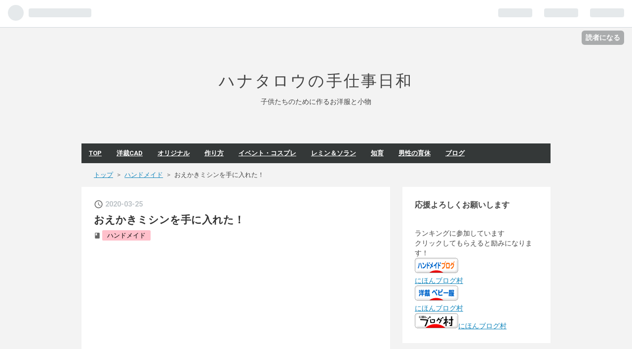

--- FILE ---
content_type: text/html; charset=utf-8
request_url: https://www.hanataro-handcraft.info/entry/2020/03/25/103513
body_size: 13696
content:
<!DOCTYPE html>
<html
  lang="ja"

data-admin-domain="//blog.hatena.ne.jp"
data-admin-origin="https://blog.hatena.ne.jp"
data-author="piyobu"
data-avail-langs="ja en"
data-blog="hanataro.hateblo.jp"
data-blog-host="hanataro.hateblo.jp"
data-blog-is-public="1"
data-blog-name="ハナタロウの手仕事日和"
data-blog-owner="piyobu"
data-blog-show-ads=""
data-blog-show-sleeping-ads=""
data-blog-uri="https://www.hanataro-handcraft.info/"
data-blog-uuid="10257846132707726899"
data-blogs-uri-base="https://www.hanataro-handcraft.info"
data-brand="pro"
data-data-layer="{&quot;hatenablog&quot;:{&quot;admin&quot;:{},&quot;analytics&quot;:{&quot;brand_property_id&quot;:&quot;&quot;,&quot;measurement_id&quot;:&quot;&quot;,&quot;non_sampling_property_id&quot;:&quot;&quot;,&quot;property_id&quot;:&quot;UA-158955690-1&quot;,&quot;separated_property_id&quot;:&quot;UA-29716941-23&quot;},&quot;blog&quot;:{&quot;blog_id&quot;:&quot;10257846132707726899&quot;,&quot;content_seems_japanese&quot;:&quot;true&quot;,&quot;disable_ads&quot;:&quot;custom_domain&quot;,&quot;enable_ads&quot;:&quot;false&quot;,&quot;enable_keyword_link&quot;:&quot;false&quot;,&quot;entry_show_footer_related_entries&quot;:&quot;true&quot;,&quot;force_pc_view&quot;:&quot;false&quot;,&quot;is_public&quot;:&quot;true&quot;,&quot;is_responsive_view&quot;:&quot;false&quot;,&quot;is_sleeping&quot;:&quot;true&quot;,&quot;lang&quot;:&quot;ja&quot;,&quot;name&quot;:&quot;\u30cf\u30ca\u30bf\u30ed\u30a6\u306e\u624b\u4ed5\u4e8b\u65e5\u548c&quot;,&quot;owner_name&quot;:&quot;piyobu&quot;,&quot;uri&quot;:&quot;https://www.hanataro-handcraft.info/&quot;},&quot;brand&quot;:&quot;pro&quot;,&quot;page_id&quot;:&quot;entry&quot;,&quot;permalink_entry&quot;:{&quot;author_name&quot;:&quot;piyobu&quot;,&quot;categories&quot;:&quot;\u30cf\u30f3\u30c9\u30e1\u30a4\u30c9&quot;,&quot;character_count&quot;:990,&quot;date&quot;:&quot;2020-03-25&quot;,&quot;entry_id&quot;:&quot;26006613540045209&quot;,&quot;first_category&quot;:&quot;\u30cf\u30f3\u30c9\u30e1\u30a4\u30c9&quot;,&quot;hour&quot;:&quot;10&quot;,&quot;title&quot;:&quot;\u304a\u3048\u304b\u304d\u30df\u30b7\u30f3\u3092\u624b\u306b\u5165\u308c\u305f\uff01&quot;,&quot;uri&quot;:&quot;https://www.hanataro-handcraft.info/entry/2020/03/25/103513&quot;},&quot;pro&quot;:&quot;pro&quot;,&quot;router_type&quot;:&quot;blogs&quot;}}"
data-device="pc"
data-dont-recommend-pro="false"
data-global-domain="https://hatena.blog"
data-globalheader-color="b"
data-globalheader-type="pc"
data-has-touch-view="1"
data-help-url="https://help.hatenablog.com"
data-page="entry"
data-parts-domain="https://hatenablog-parts.com"
data-plus-available="1"
data-pro="true"
data-router-type="blogs"
data-sentry-dsn="https://03a33e4781a24cf2885099fed222b56d@sentry.io/1195218"
data-sentry-environment="production"
data-sentry-sample-rate="0.1"
data-static-domain="https://cdn.blog.st-hatena.com"
data-version="dc9c1689f29371ecdd4d8f010904c1"




  data-initial-state="{}"

  >
  <head prefix="og: http://ogp.me/ns# fb: http://ogp.me/ns/fb# article: http://ogp.me/ns/article#">

  

  
  <meta name="viewport" content="width=device-width, initial-scale=1.0" />


  


  

  <meta name="robots" content="max-image-preview:large" />


  <meta charset="utf-8"/>
  <meta http-equiv="X-UA-Compatible" content="IE=7; IE=9; IE=10; IE=11" />
  <title>おえかきミシンを手に入れた！ - ハナタロウの手仕事日和</title>

  
  <link rel="canonical" href="https://www.hanataro-handcraft.info/entry/2020/03/25/103513"/>



  

<meta itemprop="name" content="おえかきミシンを手に入れた！ - ハナタロウの手仕事日和"/>

  <meta itemprop="image" content="https://cdn.image.st-hatena.com/image/scale/2388b438170199fdcbd2bfd3fff55464d3391cff/backend=imagemagick;version=1;width=1300/https%3A%2F%2Fcdn-ak.f.st-hatena.com%2Fimages%2Ffotolife%2Fp%2Fpiyobu%2F20200325%2F20200325012617.jpg"/>


  <meta property="og:title" content="おえかきミシンを手に入れた！ - ハナタロウの手仕事日和"/>
<meta property="og:type" content="article"/>
  <meta property="og:url" content="https://www.hanataro-handcraft.info/entry/2020/03/25/103513"/>

  <meta property="og:image" content="https://cdn.image.st-hatena.com/image/scale/2388b438170199fdcbd2bfd3fff55464d3391cff/backend=imagemagick;version=1;width=1300/https%3A%2F%2Fcdn-ak.f.st-hatena.com%2Fimages%2Ffotolife%2Fp%2Fpiyobu%2F20200325%2F20200325012617.jpg"/>

<meta property="og:image:alt" content="おえかきミシンを手に入れた！ - ハナタロウの手仕事日和"/>
    <meta property="og:description" content="新しいミシンがやってきました！ jaguarの『おえかき - OEKAKI -』です。このミシン、Twitterでトーカイさんが実施していたプレゼントキャンペーンで知ったのですが、『応募したけど外れたんだよねー』と夫に言ったらホワイトデーに買ってくれました！レトロで可愛いですよね！ 作業台のまぁるい所も収納スペースになっています。付属品の押さえやボビン、針が入っていました。奥側も開きますが、浅すぎて何も入らなそう…。なんのスペースだろう？ 下糸は赤色がセットされていて、練習用の布と上糸が付いています。糸のセットはいつも使っているJANOMEのミシンと同じ感じでした。付属の『クイックアドバイザー…" />
<meta property="og:site_name" content="ハナタロウの手仕事日和"/>

  <meta property="article:published_time" content="2020-03-25T01:35:13Z" />

    <meta property="article:tag" content="ハンドメイド" />
      <meta name="twitter:card"  content="summary_large_image" />
    <meta name="twitter:image" content="https://cdn.image.st-hatena.com/image/scale/2388b438170199fdcbd2bfd3fff55464d3391cff/backend=imagemagick;version=1;width=1300/https%3A%2F%2Fcdn-ak.f.st-hatena.com%2Fimages%2Ffotolife%2Fp%2Fpiyobu%2F20200325%2F20200325012617.jpg" />  <meta name="twitter:title" content="おえかきミシンを手に入れた！ - ハナタロウの手仕事日和" />    <meta name="twitter:description" content="新しいミシンがやってきました！ jaguarの『おえかき - OEKAKI -』です。このミシン、Twitterでトーカイさんが実施していたプレゼントキャンペーンで知ったのですが、『応募したけど外れたんだよねー』と夫に言ったらホワイトデーに買ってくれました！レトロで可愛いですよね！ 作業台のまぁるい所も収納スペースにな…" />  <meta name="twitter:app:name:iphone" content="はてなブログアプリ" />
  <meta name="twitter:app:id:iphone" content="583299321" />
  <meta name="twitter:app:url:iphone" content="hatenablog:///open?uri=https%3A%2F%2Fwww.hanataro-handcraft.info%2Fentry%2F2020%2F03%2F25%2F103513" />  <meta name="twitter:site" content="@hana_taro" />
  
    <meta name="description" content="新しいミシンがやってきました！ jaguarの『おえかき - OEKAKI -』です。このミシン、Twitterでトーカイさんが実施していたプレゼントキャンペーンで知ったのですが、『応募したけど外れたんだよねー』と夫に言ったらホワイトデーに買ってくれました！レトロで可愛いですよね！ 作業台のまぁるい所も収納スペースになっています。付属品の押さえやボビン、針が入っていました。奥側も開きますが、浅すぎて何も入らなそう…。なんのスペースだろう？ 下糸は赤色がセットされていて、練習用の布と上糸が付いています。糸のセットはいつも使っているJANOMEのミシンと同じ感じでした。付属の『クイックアドバイザー…" />
    <meta name="google-site-verification" content="VhBVmakFsu3qmTA3JNQuFglcbt8sOT_PzC-smRm3KgI" />
    <meta name="keywords" content="ベビー服" />


  
<script
  id="embed-gtm-data-layer-loader"
  data-data-layer-page-specific="{&quot;hatenablog&quot;:{&quot;blogs_permalink&quot;:{&quot;is_blog_sleeping&quot;:&quot;true&quot;,&quot;has_related_entries_with_elasticsearch&quot;:&quot;true&quot;,&quot;entry_afc_issued&quot;:&quot;false&quot;,&quot;blog_afc_issued&quot;:&quot;false&quot;,&quot;is_author_pro&quot;:&quot;true&quot;}}}"
>
(function() {
  function loadDataLayer(elem, attrName) {
    if (!elem) { return {}; }
    var json = elem.getAttribute(attrName);
    if (!json) { return {}; }
    return JSON.parse(json);
  }

  var globalVariables = loadDataLayer(
    document.documentElement,
    'data-data-layer'
  );
  var pageSpecificVariables = loadDataLayer(
    document.getElementById('embed-gtm-data-layer-loader'),
    'data-data-layer-page-specific'
  );

  var variables = [globalVariables, pageSpecificVariables];

  if (!window.dataLayer) {
    window.dataLayer = [];
  }

  for (var i = 0; i < variables.length; i++) {
    window.dataLayer.push(variables[i]);
  }
})();
</script>

<!-- Google Tag Manager -->
<script>(function(w,d,s,l,i){w[l]=w[l]||[];w[l].push({'gtm.start':
new Date().getTime(),event:'gtm.js'});var f=d.getElementsByTagName(s)[0],
j=d.createElement(s),dl=l!='dataLayer'?'&l='+l:'';j.async=true;j.src=
'https://www.googletagmanager.com/gtm.js?id='+i+dl;f.parentNode.insertBefore(j,f);
})(window,document,'script','dataLayer','GTM-P4CXTW');</script>
<!-- End Google Tag Manager -->











  <link rel="shortcut icon" href="https://www.hanataro-handcraft.info/icon/favicon">
<link rel="apple-touch-icon" href="https://www.hanataro-handcraft.info/icon/touch">
<link rel="icon" sizes="192x192" href="https://www.hanataro-handcraft.info/icon/link">

  

<link rel="alternate" type="application/atom+xml" title="Atom" href="https://www.hanataro-handcraft.info/feed"/>
<link rel="alternate" type="application/rss+xml" title="RSS2.0" href="https://www.hanataro-handcraft.info/rss"/>

  <link rel="alternate" type="application/json+oembed" href="https://hatena.blog/oembed?url=https%3A%2F%2Fwww.hanataro-handcraft.info%2Fentry%2F2020%2F03%2F25%2F103513&amp;format=json" title="oEmbed Profile of おえかきミシンを手に入れた！"/>
<link rel="alternate" type="text/xml+oembed" href="https://hatena.blog/oembed?url=https%3A%2F%2Fwww.hanataro-handcraft.info%2Fentry%2F2020%2F03%2F25%2F103513&amp;format=xml" title="oEmbed Profile of おえかきミシンを手に入れた！"/>
  
  <link rel="author" href="http://www.hatena.ne.jp/piyobu/">

  

  
      <link rel="preload" href="https://cdn-ak.f.st-hatena.com/images/fotolife/p/piyobu/20200325/20200325012617.jpg" as="image"/>


  
    
<link rel="stylesheet" type="text/css" href="https://cdn.blog.st-hatena.com/css/blog.css?version=dc9c1689f29371ecdd4d8f010904c1"/>

    
  <link rel="stylesheet" type="text/css" href="https://usercss.blog.st-hatena.com/blog_style/10257846132707726899/369d7a18e609f5485fae9c4e52a77cad67a63372"/>
  
  

  

  
<script> </script>

  
<style>
  div#google_afc_user,
  div.google-afc-user-container,
  div.google_afc_image,
  div.google_afc_blocklink {
      display: block !important;
  }
</style>


  

  
    <script type="application/ld+json">{"@context":"http://schema.org","@type":"Article","dateModified":"2020-07-06T15:44:13+09:00","datePublished":"2020-03-25T10:35:13+09:00","headline":"おえかきミシンを手に入れた！","image":["https://cdn-ak.f.st-hatena.com/images/fotolife/p/piyobu/20200325/20200325012617.jpg"]}</script>

  

  <script data-ad-client="ca-pub-1103838991953732" async src="https://pagead2.googlesyndication.com/pagead/js/adsbygoogle.js"></script>
</head>

  <body class="page-entry enable-top-editarea enable-bottom-editarea category-ハンドメイド globalheader-ng-enabled">
    

<div id="globalheader-container"
  data-brand="hatenablog"
  
  >
  <iframe id="globalheader" height="37" frameborder="0" allowTransparency="true"></iframe>
</div>


  
  
  
    <nav class="
      blog-controlls
      
    ">
      <div class="blog-controlls-blog-icon">
        <a href="https://www.hanataro-handcraft.info/">
          <img src="https://cdn.image.st-hatena.com/image/square/0c4a14cefe24e9be37ed1893d57daa5dbdf14d05/backend=imagemagick;height=128;version=1;width=128/https%3A%2F%2Fcdn.user.blog.st-hatena.com%2Fblog_custom_icon%2F153769929%2F159015465748814" alt="ハナタロウの手仕事日和"/>
        </a>
      </div>
      <div class="blog-controlls-title">
        <a href="https://www.hanataro-handcraft.info/">ハナタロウの手仕事日和</a>
      </div>
      <a href="https://blog.hatena.ne.jp/piyobu/hanataro.hateblo.jp/subscribe?utm_medium=button&amp;utm_campaign=subscribe_blog&amp;utm_source=blogs_topright_button" class="blog-controlls-subscribe-btn test-blog-header-controlls-subscribe">
        読者になる
      </a>
    </nav>
  

  <div id="container">
    <div id="container-inner">
      <header id="blog-title" data-brand="hatenablog">
  <div id="blog-title-inner" >
    <div id="blog-title-content">
      <h1 id="title"><a href="https://www.hanataro-handcraft.info/">ハナタロウの手仕事日和</a></h1>
      
        <h2 id="blog-description">子供たちのために作るお洋服と小物</h2>
      
    </div>
  </div>
</header>

      
  <div id="top-editarea">
    <span class="menu-toggle"><i class="blogicon-reorder lg"></i>MENU</span>
<ul id='menu'>
<div class="menu-inner">
<li><a href='https://www.hanataro-handcraft.info/'>TOP</a></li>
<li><a href='https://www.hanataro-handcraft.info/archive/category/%E3%83%8F%E3%83%B3%E3%83%89%E3%83%A1%E3%82%A4%E3%83%89-%E6%B4%8B%E8%A3%81CAD'>洋裁CAD</a></li>
<li><a href='https://www.hanataro-handcraft.info/archive/category/%E3%83%8F%E3%83%B3%E3%83%89%E3%83%A1%E3%82%A4%E3%83%89-%E3%82%AA%E3%83%AA%E3%82%B8%E3%83%8A%E3%83%AB'>オリジナル</a></li>
<li><a href='https://www.hanataro-handcraft.info/archive/category/%E3%83%8F%E3%83%B3%E3%83%89%E3%83%A1%E3%82%A4%E3%83%89-%E4%BD%9C%E3%82%8A%E6%96%B9'>作り方</a></li>
<li><a href='https://www.hanataro-handcraft.info/archive/category/%E3%82%A4%E3%83%99%E3%83%B3%E3%83%88%E3%83%BB%E3%82%B3%E3%82%B9%E3%83%97%E3%83%AC'>イベント・コスプレ</a></li>
<li><a href='https://www.hanataro-handcraft.info/archive/category/%E3%83%AC%E3%83%9F%E3%83%B3%EF%BC%86%E3%82%BD%E3%83%A9%E3%83%B3'>レミン＆ソラン</a></li>
<li><a href='https://www.hanataro-handcraft.info/archive/category/%E7%9F%A5%E8%82%B2'>知育</a></li>
<li><a href='https://www.hanataro-handcraft.info/archive/category/%E7%94%B7%E6%80%A7%E3%81%AE%E8%82%B2%E4%BC%91'>男性の育休</a></li>
<li><a href='https://www.hanataro-handcraft.info/archive/category/%E3%83%96%E3%83%AD%E3%82%B0'>ブログ</a></li>
</div>
</ul>
<script type="text/javascript" src="http://code.jquery.com/jquery-1.9.1.min.js"></script>
<script>
$(function(){
$(".menu-toggle").on("click", function() {
$(this).next().slideToggle();
});
});
$(window).resize(function(){
var win = $(window).width();
var p = 768;
if(win > p){
$("#menu").show();
} else {
$("#menu").hide();
}
});
</script>
  </div>


      
          <div id="top-box">
    <div class="breadcrumb" data-test-id="breadcrumb">
      <div class="breadcrumb-inner">
        <a class="breadcrumb-link" href="https://www.hanataro-handcraft.info/"><span>トップ</span></a>          <span class="breadcrumb-gt">&gt;</span>          <span class="breadcrumb-child">            <a class="breadcrumb-child-link" href="https://www.hanataro-handcraft.info/archive/category/%E3%83%8F%E3%83%B3%E3%83%89%E3%83%A1%E3%82%A4%E3%83%89"><span>ハンドメイド</span></a>          </span>            <span class="breadcrumb-gt">&gt;</span>          <span class="breadcrumb-child">            <span>おえかきミシンを手に入れた！</span>          </span>      </div>
    </div>
  </div>
  <script type="application/ld+json" class="test-breadcrumb-json-ld">
    {"@type":"BreadcrumbList","itemListElement":[{"position":1,"@type":"ListItem","item":{"name":"トップ","@id":"https://www.hanataro-handcraft.info/"}},{"position":2,"item":{"@id":"https://www.hanataro-handcraft.info/archive/category/%E3%83%8F%E3%83%B3%E3%83%89%E3%83%A1%E3%82%A4%E3%83%89","name":"ハンドメイド"},"@type":"ListItem"}],"@context":"http://schema.org"}
  </script>
      
      




<div id="content" class="hfeed"
  
  >
  <div id="content-inner">
    <div id="wrapper">
      <div id="main">
        <div id="main-inner">
          

          



          
  
  <!-- google_ad_section_start -->
  <!-- rakuten_ad_target_begin -->
  
  
  

  

  
    
      
        <article class="entry hentry test-hentry js-entry-article date-first autopagerize_page_element chars-1200 words-100 mode-html entry-odd" id="entry-26006613540045209" data-keyword-campaign="" data-uuid="26006613540045209" data-publication-type="entry">
  <div class="entry-inner">
    <header class="entry-header">
  
    <div class="date entry-date first">
    <a href="https://www.hanataro-handcraft.info/archive/2020/03/25" rel="nofollow">
      <time datetime="2020-03-25T01:35:13Z" title="2020-03-25T01:35:13Z">
        <span class="date-year">2020</span><span class="hyphen">-</span><span class="date-month">03</span><span class="hyphen">-</span><span class="date-day">25</span>
      </time>
    </a>
      </div>
  <h1 class="entry-title">
  <a href="https://www.hanataro-handcraft.info/entry/2020/03/25/103513" class="entry-title-link bookmark">おえかきミシンを手に入れた！</a>
</h1>

  
  

  <div class="entry-categories categories">
    
    <a href="https://www.hanataro-handcraft.info/archive/category/%E3%83%8F%E3%83%B3%E3%83%89%E3%83%A1%E3%82%A4%E3%83%89" class="entry-category-link category-ハンドメイド">ハンドメイド</a>
    
  </div>


  
  <div class="customized-header">
    <div class="entry-header-html"><link type="text/css" rel="stylesheet" href="https://hatena.wackwack.net/v1.1/css/fulldisplay.min.css"/>
<script async src="https://pagead2.googlesyndication.com/pagead/js/adsbygoogle.js"></script>
<!-- 横長タイプ -->
<ins class="adsbygoogle"
     style="display:block"
     data-ad-client="ca-pub-1103838991953732"
     data-ad-slot="5599858265"
     data-ad-format="auto"
     data-full-width-responsive="true"></ins>
<script>
     (adsbygoogle = window.adsbygoogle || []).push({});
</script></div>
  </div>


  

</header>

    


    <div class="entry-content hatenablog-entry">
  
    <p>新しいミシンがやってきました！</p>
<p><img class="hatena-fotolife" title="f:id:piyobu:20200325012617j:image" src="https://cdn-ak.f.st-hatena.com/images/fotolife/p/piyobu/20200325/20200325012617.jpg" alt="f:id:piyobu:20200325012617j:image" /></p>
<p>jaguarの『おえかき - OEKAKI -』です。<br /><br />このミシン、Twitterでトーカイさんが実施していたプレゼントキャンペーンで知ったのですが、『応募したけど外れたんだよねー』と夫に言ったらホワイトデーに買ってくれました！<br />レトロで可愛いですよね！</p>
<p> </p>
<p><img class="hatena-fotolife" title="f:id:piyobu:20200325013337j:image" src="https://cdn-ak.f.st-hatena.com/images/fotolife/p/piyobu/20200325/20200325013337.jpg" alt="f:id:piyobu:20200325013337j:image" /></p>
<p>作業台のまぁるい所も収納スペースになっています。<br />付属品の押さえやボビン、針が入っていました。<br />奥側も開きますが、浅すぎて何も入らなそう…。なんのスペースだろう？</p>
<p> </p>
<p><img class="hatena-fotolife" title="f:id:piyobu:20200325013518j:image" src="https://cdn-ak.f.st-hatena.com/images/fotolife/p/piyobu/20200325/20200325013518.jpg" alt="f:id:piyobu:20200325013518j:image" /></p>
<p>下糸は赤色がセットされていて、練習用の布と上糸が付いています。<br />糸のセットはいつも使っているJANOMEのミシンと同じ感じでした。<br /><br />付属の『クイックアドバイザー』はミシンの上に取り付けることができます。</p>
<p><img class="hatena-fotolife" title="f:id:piyobu:20200325102054j:image" src="https://cdn-ak.f.st-hatena.com/images/fotolife/p/piyobu/20200325/20200325102054.jpg" alt="f:id:piyobu:20200325102054j:image" /><img class="hatena-fotolife" title="f:id:piyobu:20200325102638j:image" src="https://cdn-ak.f.st-hatena.com/images/fotolife/p/piyobu/20200325/20200325102638.jpg" alt="f:id:piyobu:20200325102638j:image" /></p>
<p>豊富な縫い模様(なんと53種！)や糸通しの方法を確認するのに便利。<br />外しても使えますが、私はたぶん縫い模様のページにして付けておきます。<br /><br /><br />とりあえず『お絵かき感覚で刺繍が出来る』というお絵かきモードに挑戦です。</p>
<p><img class="hatena-fotolife" title="f:id:piyobu:20200325014237j:image" src="https://cdn-ak.f.st-hatena.com/images/fotolife/p/piyobu/20200325/20200325014237.jpg" alt="f:id:piyobu:20200325014237j:image" /></p>
<p>送り歯はミシンの裏側のつまみで下げます。<br />押さえが特徴的ですね。<br />透明で真ん中が空いているので布が見えます。<br />普通の押さえと違い、押さえレバーを下げても布に触れないんです…！(！！！)<br /><br />見ていると、針が刺さるタイミングで押さえ、針と一緒に上げているみたい。<br />押さえられていたら布が動かせないですもんね。<br /><br />刺繍はジグザグ縫いです。<br />フットペダルを強く踏むと振り幅が大きく、<br />弱く踏むと振り幅が小さくなるみたいです。<br /><br />練習用の布でチャレンジ！</p>
<p> </p>
<p><img class="hatena-fotolife" title="f:id:piyobu:20200325014453j:image" src="https://cdn-ak.f.st-hatena.com/images/fotolife/p/piyobu/20200325/20200325014453.jpg" alt="f:id:piyobu:20200325014453j:image" /></p>
<p>ひ、ひどい…笑</p>
<p> </p>
<p>一定に踏むのも難しいし、<br />だんだん強く、だんだん弱く踏むのは激ムズ…！<br /><br />手の送りも上手くやらないと縫い目の幅が不均一になります。<br />手の動きと足の踏む力をマッチさせないといけないので、<br />かなり練習が必要かも…！<br /><br />練習がんばろー٩( 'ω' )و<br /><br />ちなみに、音が結構大きいです。<br />子供が寝ている部屋で…は厳しそう。<br />かと言って別室でドアを閉めていたら声が聞こえるか微妙です。<br />小さいお子さんを1人で見ている人や、<br />音が響くアパート・マンションにはちょっと向かないかも…。<br /><br />私が持ってる普通のミシン(JANOME DC6030)や<br />ロックミシン(ベビーロック 衣縫人BL5700EXS)に比べてもかなり大きい音です。。。<br />ジグザグ縫いだから？<br />ロックミシン用の防音マットが必要かなぁ…？<br />そのうち普通の直線縫いもやってみます！</p>
<p> </p>
    
    




    

  
</div>

    
  <footer class="entry-footer">
    
    <div class="entry-tags-wrapper">
  <div class="entry-tags">  </div>
</div>

    <p class="entry-footer-section track-inview-by-gtm" data-gtm-track-json="{&quot;area&quot;: &quot;finish_reading&quot;}">
  <span class="author vcard"><span class="fn" data-load-nickname="1" data-user-name="piyobu" >piyobu</span></span>
  <span class="entry-footer-time"><a href="https://www.hanataro-handcraft.info/entry/2020/03/25/103513"><time data-relative datetime="2020-03-25T01:35:13Z" title="2020-03-25T01:35:13Z" class="updated">2020-03-25 10:35</time></a></span>
  
  
  
    <span class="
      entry-footer-subscribe
      
    " data-test-blog-controlls-subscribe>
      <a href="https://blog.hatena.ne.jp/piyobu/hanataro.hateblo.jp/subscribe?utm_medium=button&amp;utm_campaign=subscribe_blog&amp;utm_source=blogs_entry_footer">
        読者になる
      </a>
    </span>
  
</p>

    
  <div
    class="hatena-star-container"
    data-hatena-star-container
    data-hatena-star-url="https://www.hanataro-handcraft.info/entry/2020/03/25/103513"
    data-hatena-star-title="おえかきミシンを手に入れた！"
    data-hatena-star-variant="profile-icon"
    data-hatena-star-profile-url-template="https://blog.hatena.ne.jp/{username}/"
  ></div>


    
<div class="social-buttons">
  
  
    <div class="social-button-item">
      <a href="https://b.hatena.ne.jp/entry/s/www.hanataro-handcraft.info/entry/2020/03/25/103513" class="hatena-bookmark-button" data-hatena-bookmark-url="https://www.hanataro-handcraft.info/entry/2020/03/25/103513" data-hatena-bookmark-layout="vertical-balloon" data-hatena-bookmark-lang="ja" title="この記事をはてなブックマークに追加"><img src="https://b.st-hatena.com/images/entry-button/button-only.gif" alt="この記事をはてなブックマークに追加" width="20" height="20" style="border: none;" /></a>
    </div>
  
  
    <div class="social-button-item">
      <div class="fb-share-button" data-layout="box_count" data-href="https://www.hanataro-handcraft.info/entry/2020/03/25/103513"></div>
    </div>
  
  
    
    
    <div class="social-button-item">
      <a
          class="entry-share-button entry-share-button-twitter test-share-button-twitter"
          href="https://x.com/intent/tweet?text=%E3%81%8A%E3%81%88%E3%81%8B%E3%81%8D%E3%83%9F%E3%82%B7%E3%83%B3%E3%82%92%E6%89%8B%E3%81%AB%E5%85%A5%E3%82%8C%E3%81%9F%EF%BC%81+-+%E3%83%8F%E3%83%8A%E3%82%BF%E3%83%AD%E3%82%A6%E3%81%AE%E6%89%8B%E4%BB%95%E4%BA%8B%E6%97%A5%E5%92%8C&amp;url=https%3A%2F%2Fwww.hanataro-handcraft.info%2Fentry%2F2020%2F03%2F25%2F103513"
          title="X（Twitter）で投稿する"
        ></a>
    </div>
  
  
    <div class="social-button-item">
      
      <a href="http://www.tumblr.com/share" data-hatenablog-tumblr-share-button data-share-url="https://www.hanataro-handcraft.info/entry/2020/03/25/103513" data-share-title="おえかきミシンを手に入れた！ - ハナタロウの手仕事日和" title="Share on Tumblr" style="display:inline-block; text-indent:-9999px; overflow:hidden; width:81px; height:20px; background:url('https://platform.tumblr.com/v1/share_1.png') top left no-repeat transparent; vertical-align: top;">Share on Tumblr</a>
    </div>
  
  
    <span>
      <div class="line-it-button" style="display: none;" data-type="share-e" data-lang="ja" ></div>
      <script src="//scdn.line-apps.com/n/line_it/thirdparty/loader.min.js" async="async" defer="defer" ></script>
    </span>
  
  
  
  
</div>

    

    <div class="customized-footer">
      
  <iframe class="hatena-bookmark-comment-iframe" data-src="https://www.hanataro-handcraft.info/iframe/hatena_bookmark_comment?canonical_uri=https%3A%2F%2Fwww.hanataro-handcraft.info%2Fentry%2F2020%2F03%2F25%2F103513" frameborder="0" scrolling="no" style="border: none; width: 100%;">
  </iframe>


        

          <div class="entry-footer-modules" id="entry-footer-secondary-modules">      
<div class="hatena-module hatena-module-related-entries" >
      
  <!-- Hatena-Epic-has-related-entries-with-elasticsearch:true -->
  <div class="hatena-module-title">
    関連記事
  </div>
  <div class="hatena-module-body">
    <ul class="related-entries hatena-urllist urllist-with-thumbnails">
  
  
    
    <li class="urllist-item related-entries-item">
      <div class="urllist-item-inner related-entries-item-inner">
        
          
                      <a class="urllist-image-link related-entries-image-link" href="https://www.hanataro-handcraft.info/entry/2022/03/06/223246">
  <img alt="【無料型紙】スクエアネックのフリルワンピース" src="https://cdn.image.st-hatena.com/image/square/abea11e40110499504d266e9bf729a857057d4d3/backend=imagemagick;height=100;version=1;width=100/https%3A%2F%2Fcdn-ak.f.st-hatena.com%2Fimages%2Ffotolife%2Fp%2Fpiyobu%2F20220306%2F20220306222608.jpg" class="urllist-image related-entries-image" title="【無料型紙】スクエアネックのフリルワンピース" width="100" height="100" loading="lazy">
</a>
            <div class="urllist-date-link related-entries-date-link">
  <a href="https://www.hanataro-handcraft.info/archive/2022/03/06" rel="nofollow">
    <time datetime="2022-03-06T13:32:46Z" title="2022年3月6日">
      2022-03-06
    </time>
  </a>
</div>

          <a href="https://www.hanataro-handcraft.info/entry/2022/03/06/223246" class="urllist-title-link related-entries-title-link  urllist-title related-entries-title">【無料型紙】スクエアネックのフリルワンピース</a>


          
          

                      <div class="urllist-entry-body related-entries-entry-body">不親切！無料型紙公開の第三弾です！ こちらはハロウィン用にか…</div>
      </div>
    </li>
  
    
    <li class="urllist-item related-entries-item">
      <div class="urllist-item-inner related-entries-item-inner">
        
          
                      <a class="urllist-image-link related-entries-image-link" href="https://www.hanataro-handcraft.info/entry/2021/02/23/011552">
  <img alt="【無料型紙】後ろゴムのカットソーの作り方" src="https://cdn.image.st-hatena.com/image/square/61a49640de8f329d1e939aafe1503191fb2106b2/backend=imagemagick;height=100;version=1;width=100/https%3A%2F%2Fcdn-ak.f.st-hatena.com%2Fimages%2Ffotolife%2Fp%2Fpiyobu%2F20210222%2F20210222232644.jpg" class="urllist-image related-entries-image" title="【無料型紙】後ろゴムのカットソーの作り方" width="100" height="100" loading="lazy">
</a>
            <div class="urllist-date-link related-entries-date-link">
  <a href="https://www.hanataro-handcraft.info/archive/2021/02/23" rel="nofollow">
    <time datetime="2021-02-22T16:15:52Z" title="2021年2月23日">
      2021-02-23
    </time>
  </a>
</div>

          <a href="https://www.hanataro-handcraft.info/entry/2021/02/23/011552" class="urllist-title-link related-entries-title-link  urllist-title related-entries-title">【無料型紙】後ろゴムのカットソーの作り方</a>


          
          

                      <div class="urllist-entry-body related-entries-entry-body">後ろがゴムで着せやすいカットソーを作りました。 作り方＆オリ…</div>
      </div>
    </li>
  
    
    <li class="urllist-item related-entries-item">
      <div class="urllist-item-inner related-entries-item-inner">
        
          
                      <a class="urllist-image-link related-entries-image-link" href="https://www.hanataro-handcraft.info/entry/2020/09/09/000000">
  <img alt="パオンパオン♪ フィニックの帽子の作り方" src="https://cdn.image.st-hatena.com/image/square/5f5811537438122d02b8553ea4507aaf6327a379/backend=imagemagick;height=100;version=1;width=100/https%3A%2F%2Fcdn-ak.f.st-hatena.com%2Fimages%2Ffotolife%2Fp%2Fpiyobu%2F20200908%2F20200908074153.jpg" class="urllist-image related-entries-image" title="パオンパオン♪ フィニックの帽子の作り方" width="100" height="100" loading="lazy">
</a>
            <div class="urllist-date-link related-entries-date-link">
  <a href="https://www.hanataro-handcraft.info/archive/2020/09/09" rel="nofollow">
    <time datetime="2020-09-08T15:00:00Z" title="2020年9月9日">
      2020-09-09
    </time>
  </a>
</div>

          <a href="https://www.hanataro-handcraft.info/entry/2020/09/09/000000" class="urllist-title-link related-entries-title-link  urllist-title related-entries-title">パオンパオン♪ フィニックの帽子の作り方</a>


          
          

                      <div class="urllist-entry-body related-entries-entry-body">ディズニーの人気映画ズートピアで、フィニックが被っていた象…</div>
      </div>
    </li>
  
    
    <li class="urllist-item related-entries-item">
      <div class="urllist-item-inner related-entries-item-inner">
        
          
                      <a class="urllist-image-link related-entries-image-link" href="https://www.hanataro-handcraft.info/entry/2020/08/25/174300">
  <img alt="フリフリエプロンの作り方" src="https://cdn.image.st-hatena.com/image/square/4b21cf4a23fe4cd1de6ddbc9bbc19ea17f2e87a2/backend=imagemagick;height=100;version=1;width=100/https%3A%2F%2Fcdn-ak.f.st-hatena.com%2Fimages%2Ffotolife%2Fp%2Fpiyobu%2F20200824%2F20200824072624.jpg" class="urllist-image related-entries-image" title="フリフリエプロンの作り方" width="100" height="100" loading="lazy">
</a>
            <div class="urllist-date-link related-entries-date-link">
  <a href="https://www.hanataro-handcraft.info/archive/2020/08/25" rel="nofollow">
    <time datetime="2020-08-25T08:43:00Z" title="2020年8月25日">
      2020-08-25
    </time>
  </a>
</div>

          <a href="https://www.hanataro-handcraft.info/entry/2020/08/25/174300" class="urllist-title-link related-entries-title-link  urllist-title related-entries-title">フリフリエプロンの作り方</a>


          
          

                      <div class="urllist-entry-body related-entries-entry-body">こちらのフリフリエプロンの作り方です♪ www.hanataro-handcraf…</div>
      </div>
    </li>
  
    
    <li class="urllist-item related-entries-item">
      <div class="urllist-item-inner related-entries-item-inner">
        
          
                      <a class="urllist-image-link related-entries-image-link" href="https://www.hanataro-handcraft.info/entry/2020/06/03/221145">
  <img alt="定額給付金の使い道" src="https://cdn.image.st-hatena.com/image/square/298058b2bffe422918ac5e915861b0c0839ae26b/backend=imagemagick;height=100;version=1;width=100/https%3A%2F%2Fcdn.blog.st-hatena.com%2Fimages%2Ftheme%2Fog-image-1500.png" class="urllist-image related-entries-image" title="定額給付金の使い道" width="100" height="100" loading="lazy">
</a>
            <div class="urllist-date-link related-entries-date-link">
  <a href="https://www.hanataro-handcraft.info/archive/2020/06/03" rel="nofollow">
    <time datetime="2020-06-03T13:11:45Z" title="2020年6月3日">
      2020-06-03
    </time>
  </a>
</div>

          <a href="https://www.hanataro-handcraft.info/entry/2020/06/03/221145" class="urllist-title-link related-entries-title-link  urllist-title related-entries-title">定額給付金の使い道</a>


          
          

                      <div class="urllist-entry-body related-entries-entry-body">コロナウイルスの特別定額給付金でカバーステッチミシンを購入…</div>
      </div>
    </li>
  
</ul>

  </div>
</div>
  </div>
        
  <div class="entry-footer-html"><br />ランキングに参加しています<br />
応援クリックもらえると嬉しいです！<br />
<a href="https://handmade.blogmura.com/ranking/in?p_cid=10975832" target="_blank" ><img src="https://b.blogmura.com/handmade/88_31.gif" width="88" height="31" border="0" alt="にほんブログ村 ハンドメイドブログへ" /></a><br /><a href="https://handmade.blogmura.com/ranking/in?p_cid=10975832">にほんブログ村</a>
<br />
<a href="https://handmade.blogmura.com/handmade_babywear/ranking/in?p_cid=10975832" target="_blank" ><img src="https://b.blogmura.com/handmade/handmade_babywear/88_31.gif" width="88" height="31" border="0" alt="にほんブログ村 ハンドメイドブログ ベビー服（洋裁）へ" /></a><br /><a href="https://handmade.blogmura.com/handmade_babywear/ranking/in?p_cid=10975832">にほんブログ村</a>
<br />
<a href="https://blogmura.com/ranking/in?p_cid=10975832" target="_blank"><img src="https://b.blogmura.com/88_31.gif" width="88" height="31" border="0" alt="ブログランキング・にほんブログ村へ" />にほんブログ村</a>
<script async src="https://pagead2.googlesyndication.com/pagead/js/adsbygoogle.js"></script>
<!-- 横長タイプ -->
<ins class="adsbygoogle"
     style="display:block"
     data-ad-client="ca-pub-1103838991953732"
     data-ad-slot="5599858265"
     data-ad-format="auto"
     data-full-width-responsive="true"></ins>
<script>
     (adsbygoogle = window.adsbygoogle || []).push({});
</script></div>


      
    </div>
    
  <div class="comment-box js-comment-box">
    
    <ul class="comment js-comment">
      <li class="read-more-comments" style="display: none;"><a>もっと読む</a></li>
    </ul>
    
      <a class="leave-comment-title js-leave-comment-title">コメントを書く</a>
    
  </div>

  </footer>

  </div>
</article>

      
      
    
  

  
  <!-- rakuten_ad_target_end -->
  <!-- google_ad_section_end -->
  
  
  
  <div class="pager pager-permalink permalink">
    
      
      <span class="pager-prev">
        <a href="https://www.hanataro-handcraft.info/entry/2020/03/31/141350" rel="prev">
          <span class="pager-arrow">&laquo; </span>
          春用パンツ
        </a>
      </span>
    
    
      
      <span class="pager-next">
        <a href="https://www.hanataro-handcraft.info/entry/2020/03/21/155327" rel="next">
          大人のシャツリメイク×リメイク
          <span class="pager-arrow"> &raquo;</span>
        </a>
      </span>
    
  </div>


  



        </div>
      </div>

      <aside id="box1">
  <div id="box1-inner">
  </div>
</aside>

    </div><!-- #wrapper -->

    
<aside id="box2">
  
  <div id="box2-inner">
    
      
<div class="hatena-module hatena-module-html">
    <div class="hatena-module-title">応援よろしくお願いします</div>
  <div class="hatena-module-body">
    <br />ランキングに参加しています<br />
クリックしてもらえると励みになります！<br />
<a href="https://handmade.blogmura.com/ranking/in?p_cid=10975832" target="_blank" ><img src="https://b.blogmura.com/handmade/88_31.gif" width="88" height="31" border="0" alt="にほんブログ村 ハンドメイドブログへ" /></a><br /><a href="https://handmade.blogmura.com/ranking/in?p_cid=10975832">にほんブログ村</a>
<br />
<a href="https://handmade.blogmura.com/handmade_babywear/ranking/in?p_cid=10975832" target="_blank" ><img src="https://b.blogmura.com/handmade/handmade_babywear/88_31.gif" width="88" height="31" border="0" alt="にほんブログ村 ハンドメイドブログ ベビー服（洋裁）へ" /></a><br /><a href="https://handmade.blogmura.com/handmade_babywear/ranking/in?p_cid=10975832">にほんブログ村</a>
<br />
<a href="https://blogmura.com/ranking/in?p_cid=10975832" target="_blank"><img src="https://b.blogmura.com/88_31.gif" width="88" height="31" border="0" alt="ブログランキング・にほんブログ村へ" />にほんブログ村</a>
  </div>
</div>

    
      <div class="hatena-module hatena-module-recent-entries ">
  <div class="hatena-module-title">
    <a href="https://www.hanataro-handcraft.info/archive">
      最新記事
    </a>
  </div>
  <div class="hatena-module-body">
    <ul class="recent-entries hatena-urllist ">
  
  
    
    <li class="urllist-item recent-entries-item">
      <div class="urllist-item-inner recent-entries-item-inner">
        
          
                      <div class="urllist-date-link recent-entries-date-link">
  <a href="https://www.hanataro-handcraft.info/archive/2022/11/01" rel="nofollow">
    <time datetime="2022-10-31T17:22:59Z" title="2022年11月1日">
      2022-11-01
    </time>
  </a>
</div>

          <a href="https://www.hanataro-handcraft.info/entry/2022/11/01/022259" class="urllist-title-link recent-entries-title-link  urllist-title recent-entries-title">アーニャの制服を作る④</a>


                      <a href="https://b.hatena.ne.jp/entry/s/www.hanataro-handcraft.info/entry/2022/11/01/022259" class="bookmark-widget-counter">
  <img src="https://b.hatena.ne.jp/entry/image/https://www.hanataro-handcraft.info/entry/2022/11/01/022259" alt="はてなブックマーク - アーニャの制服を作る④" />
</a>

          

                </div>
    </li>
  
    
    <li class="urllist-item recent-entries-item">
      <div class="urllist-item-inner recent-entries-item-inner">
        
          
                      <div class="urllist-date-link recent-entries-date-link">
  <a href="https://www.hanataro-handcraft.info/archive/2022/09/09" rel="nofollow">
    <time datetime="2022-09-09T13:30:00Z" title="2022年9月9日">
      2022-09-09
    </time>
  </a>
</div>

          <a href="https://www.hanataro-handcraft.info/entry/2022/09/09/223000" class="urllist-title-link recent-entries-title-link  urllist-title recent-entries-title">お誕生日のドレスを作る・・・！</a>


                      <a href="https://b.hatena.ne.jp/entry/s/www.hanataro-handcraft.info/entry/2022/09/09/223000" class="bookmark-widget-counter">
  <img src="https://b.hatena.ne.jp/entry/image/https://www.hanataro-handcraft.info/entry/2022/09/09/223000" alt="はてなブックマーク - お誕生日のドレスを作る・・・！" />
</a>

          

                </div>
    </li>
  
    
    <li class="urllist-item recent-entries-item">
      <div class="urllist-item-inner recent-entries-item-inner">
        
          
                      <div class="urllist-date-link recent-entries-date-link">
  <a href="https://www.hanataro-handcraft.info/archive/2022/08/17" rel="nofollow">
    <time datetime="2022-08-16T17:58:42Z" title="2022年8月17日">
      2022-08-17
    </time>
  </a>
</div>

          <a href="https://www.hanataro-handcraft.info/entry/2022/08/17/025842" class="urllist-title-link recent-entries-title-link  urllist-title recent-entries-title">手作り衣装で夢の国に行ってきました！</a>


                      <a href="https://b.hatena.ne.jp/entry/s/www.hanataro-handcraft.info/entry/2022/08/17/025842" class="bookmark-widget-counter">
  <img src="https://b.hatena.ne.jp/entry/image/https://www.hanataro-handcraft.info/entry/2022/08/17/025842" alt="はてなブックマーク - 手作り衣装で夢の国に行ってきました！" />
</a>

          

                </div>
    </li>
  
    
    <li class="urllist-item recent-entries-item">
      <div class="urllist-item-inner recent-entries-item-inner">
        
          
                      <div class="urllist-date-link recent-entries-date-link">
  <a href="https://www.hanataro-handcraft.info/archive/2022/08/06" rel="nofollow">
    <time datetime="2022-08-05T19:40:49Z" title="2022年8月6日">
      2022-08-06
    </time>
  </a>
</div>

          <a href="https://www.hanataro-handcraft.info/entry/2022/08/06/044049" class="urllist-title-link recent-entries-title-link  urllist-title recent-entries-title">洋裁CADで原型を使った製図をしてみよう！⑥</a>


                      <a href="https://b.hatena.ne.jp/entry/s/www.hanataro-handcraft.info/entry/2022/08/06/044049" class="bookmark-widget-counter">
  <img src="https://b.hatena.ne.jp/entry/image/https://www.hanataro-handcraft.info/entry/2022/08/06/044049" alt="はてなブックマーク - 洋裁CADで原型を使った製図をしてみよう！⑥" />
</a>

          

                </div>
    </li>
  
    
    <li class="urllist-item recent-entries-item">
      <div class="urllist-item-inner recent-entries-item-inner">
        
          
                      <div class="urllist-date-link recent-entries-date-link">
  <a href="https://www.hanataro-handcraft.info/archive/2022/08/04" rel="nofollow">
    <time datetime="2022-08-04T14:30:00Z" title="2022年8月4日">
      2022-08-04
    </time>
  </a>
</div>

          <a href="https://www.hanataro-handcraft.info/entry/2022/08/04/233000" class="urllist-title-link recent-entries-title-link  urllist-title recent-entries-title">【洋裁CAD】ソフトチュールのゆめかわTシャツ</a>


                      <a href="https://b.hatena.ne.jp/entry/s/www.hanataro-handcraft.info/entry/2022/08/04/233000" class="bookmark-widget-counter">
  <img src="https://b.hatena.ne.jp/entry/image/https://www.hanataro-handcraft.info/entry/2022/08/04/233000" alt="はてなブックマーク - 【洋裁CAD】ソフトチュールのゆめかわTシャツ" />
</a>

          

                </div>
    </li>
  
</ul>

          <div class="urllist-see-more recent-entries-see-more">
        <a href="https://www.hanataro-handcraft.info/archive"  class="urllist-see-more-link recent-entries-see-more-link">
          もっと見る
        </a>
      </div>  </div>
</div>

    
      

<div class="hatena-module hatena-module-category">
  <div class="hatena-module-title">
    カテゴリー
  </div>
  <div class="hatena-module-body">
    <ul class="hatena-urllist">
      
        <li>
          <a href="https://www.hanataro-handcraft.info/archive/category/%E3%83%8F%E3%83%B3%E3%83%89%E3%83%A1%E3%82%A4%E3%83%89" class="category-ハンドメイド">
            ハンドメイド (119)
          </a>
        </li>
      
        <li>
          <a href="https://www.hanataro-handcraft.info/archive/category/%E3%83%8F%E3%83%B3%E3%83%89%E3%83%A1%E3%82%A4%E3%83%89-%E3%82%AA%E3%83%AA%E3%82%B8%E3%83%8A%E3%83%AB" class="category-ハンドメイド-オリジナル">
            ハンドメイド-オリジナル (89)
          </a>
        </li>
      
        <li>
          <a href="https://www.hanataro-handcraft.info/archive/category/%E3%83%8F%E3%83%B3%E3%83%89%E3%83%A1%E3%82%A4%E3%83%89-%E6%B4%8B%E8%A3%81CAD" class="category-ハンドメイド-洋裁CAD">
            ハンドメイド-洋裁CAD (58)
          </a>
        </li>
      
        <li>
          <a href="https://www.hanataro-handcraft.info/archive/category/%E3%82%A4%E3%83%99%E3%83%B3%E3%83%88%E3%83%BB%E3%82%B3%E3%82%B9%E3%83%97%E3%83%AC" class="category-イベント・コスプレ">
            イベント・コスプレ (36)
          </a>
        </li>
      
        <li>
          <a href="https://www.hanataro-handcraft.info/archive/category/%E3%83%8F%E3%83%B3%E3%83%89%E3%83%A1%E3%82%A4%E3%83%89-%E4%BD%9C%E3%82%8A%E6%96%B9" class="category-ハンドメイド-作り方">
            ハンドメイド-作り方 (23)
          </a>
        </li>
      
        <li>
          <a href="https://www.hanataro-handcraft.info/archive/category/%E5%B7%A5%E4%BD%9C" class="category-工作">
            工作 (9)
          </a>
        </li>
      
        <li>
          <a href="https://www.hanataro-handcraft.info/archive/category/%E7%9F%A5%E8%82%B2" class="category-知育">
            知育 (9)
          </a>
        </li>
      
        <li>
          <a href="https://www.hanataro-handcraft.info/archive/category/%E3%83%AC%E3%83%9F%E3%83%B3%EF%BC%86%E3%82%BD%E3%83%A9%E3%83%B3" class="category-レミン＆ソラン">
            レミン＆ソラン (6)
          </a>
        </li>
      
        <li>
          <a href="https://www.hanataro-handcraft.info/archive/category/%E3%83%8F%E3%83%B3%E3%83%89%E3%83%A1%E3%82%A4%E3%83%89-%E3%83%AA%E3%83%A1%E3%82%A4%E3%82%AF" class="category-ハンドメイド-リメイク">
            ハンドメイド-リメイク (5)
          </a>
        </li>
      
        <li>
          <a href="https://www.hanataro-handcraft.info/archive/category/%E9%A3%9F%E3%81%B9%E7%89%A9" class="category-食べ物">
            食べ物 (3)
          </a>
        </li>
      
        <li>
          <a href="https://www.hanataro-handcraft.info/archive/category/%E7%94%B7%E6%80%A7%E3%81%AE%E8%82%B2%E4%BC%91" class="category-男性の育休">
            男性の育休 (2)
          </a>
        </li>
      
        <li>
          <a href="https://www.hanataro-handcraft.info/archive/category/%E3%83%96%E3%83%AD%E3%82%B0" class="category-ブログ">
            ブログ (1)
          </a>
        </li>
      
    </ul>
  </div>
</div>

    
      
<div class="hatena-module hatena-module-entries-access-ranking"
  data-count="5"
  data-source="total_bookmark"
  data-enable_customize_format="0"
  data-display_entry_image_size_width="100"
  data-display_entry_image_size_height="100"

  data-display_entry_category="0"
  data-display_entry_image="1"
  data-display_entry_image_size_width="100"
  data-display_entry_image_size_height="100"
  data-display_entry_body_length="0"
  data-display_entry_date="0"
  data-display_entry_title_length="20"
  data-restrict_entry_title_length="0"
  data-display_bookmark_count="1"

>
  <div class="hatena-module-title">
    
      <a href="http://b.hatena.ne.jp/entrylist?url=https%3A%2F%2Fwww.hanataro-handcraft.info%2F&amp;sort=count">注目記事</a>
    
  </div>
  <div class="hatena-module-body">
    
  </div>
</div>

    
      <div class="hatena-module hatena-module-search-box">
  <div class="hatena-module-title">
    検索
  </div>
  <div class="hatena-module-body">
    <form class="search-form" role="search" action="https://www.hanataro-handcraft.info/search" method="get">
  <input type="text" name="q" class="search-module-input" value="" placeholder="記事を検索" required>
  <input type="submit" value="検索" class="search-module-button" />
</form>

  </div>
</div>

    
      

<div class="hatena-module hatena-module-archive" data-archive-type="default" data-archive-url="https://www.hanataro-handcraft.info/archive">
  <div class="hatena-module-title">
    <a href="https://www.hanataro-handcraft.info/archive">月別アーカイブ</a>
  </div>
  <div class="hatena-module-body">
    
      
        <ul class="hatena-urllist">
          
            <li class="archive-module-year archive-module-year-hidden" data-year="2022">
              <div class="archive-module-button">
                <span class="archive-module-hide-button">▼</span>
                <span class="archive-module-show-button">▶</span>
              </div>
              <a href="https://www.hanataro-handcraft.info/archive/2022" class="archive-module-year-title archive-module-year-2022">
                2022
              </a>
              <ul class="archive-module-months">
                
                  <li class="archive-module-month">
                    <a href="https://www.hanataro-handcraft.info/archive/2022/11" class="archive-module-month-title archive-module-month-2022-11">
                      2022 / 11
                    </a>
                  </li>
                
                  <li class="archive-module-month">
                    <a href="https://www.hanataro-handcraft.info/archive/2022/09" class="archive-module-month-title archive-module-month-2022-9">
                      2022 / 9
                    </a>
                  </li>
                
                  <li class="archive-module-month">
                    <a href="https://www.hanataro-handcraft.info/archive/2022/08" class="archive-module-month-title archive-module-month-2022-8">
                      2022 / 8
                    </a>
                  </li>
                
                  <li class="archive-module-month">
                    <a href="https://www.hanataro-handcraft.info/archive/2022/07" class="archive-module-month-title archive-module-month-2022-7">
                      2022 / 7
                    </a>
                  </li>
                
                  <li class="archive-module-month">
                    <a href="https://www.hanataro-handcraft.info/archive/2022/06" class="archive-module-month-title archive-module-month-2022-6">
                      2022 / 6
                    </a>
                  </li>
                
                  <li class="archive-module-month">
                    <a href="https://www.hanataro-handcraft.info/archive/2022/03" class="archive-module-month-title archive-module-month-2022-3">
                      2022 / 3
                    </a>
                  </li>
                
                  <li class="archive-module-month">
                    <a href="https://www.hanataro-handcraft.info/archive/2022/02" class="archive-module-month-title archive-module-month-2022-2">
                      2022 / 2
                    </a>
                  </li>
                
              </ul>
            </li>
          
            <li class="archive-module-year archive-module-year-hidden" data-year="2021">
              <div class="archive-module-button">
                <span class="archive-module-hide-button">▼</span>
                <span class="archive-module-show-button">▶</span>
              </div>
              <a href="https://www.hanataro-handcraft.info/archive/2021" class="archive-module-year-title archive-module-year-2021">
                2021
              </a>
              <ul class="archive-module-months">
                
                  <li class="archive-module-month">
                    <a href="https://www.hanataro-handcraft.info/archive/2021/12" class="archive-module-month-title archive-module-month-2021-12">
                      2021 / 12
                    </a>
                  </li>
                
                  <li class="archive-module-month">
                    <a href="https://www.hanataro-handcraft.info/archive/2021/09" class="archive-module-month-title archive-module-month-2021-9">
                      2021 / 9
                    </a>
                  </li>
                
                  <li class="archive-module-month">
                    <a href="https://www.hanataro-handcraft.info/archive/2021/08" class="archive-module-month-title archive-module-month-2021-8">
                      2021 / 8
                    </a>
                  </li>
                
                  <li class="archive-module-month">
                    <a href="https://www.hanataro-handcraft.info/archive/2021/07" class="archive-module-month-title archive-module-month-2021-7">
                      2021 / 7
                    </a>
                  </li>
                
                  <li class="archive-module-month">
                    <a href="https://www.hanataro-handcraft.info/archive/2021/06" class="archive-module-month-title archive-module-month-2021-6">
                      2021 / 6
                    </a>
                  </li>
                
                  <li class="archive-module-month">
                    <a href="https://www.hanataro-handcraft.info/archive/2021/05" class="archive-module-month-title archive-module-month-2021-5">
                      2021 / 5
                    </a>
                  </li>
                
                  <li class="archive-module-month">
                    <a href="https://www.hanataro-handcraft.info/archive/2021/04" class="archive-module-month-title archive-module-month-2021-4">
                      2021 / 4
                    </a>
                  </li>
                
                  <li class="archive-module-month">
                    <a href="https://www.hanataro-handcraft.info/archive/2021/03" class="archive-module-month-title archive-module-month-2021-3">
                      2021 / 3
                    </a>
                  </li>
                
                  <li class="archive-module-month">
                    <a href="https://www.hanataro-handcraft.info/archive/2021/02" class="archive-module-month-title archive-module-month-2021-2">
                      2021 / 2
                    </a>
                  </li>
                
                  <li class="archive-module-month">
                    <a href="https://www.hanataro-handcraft.info/archive/2021/01" class="archive-module-month-title archive-module-month-2021-1">
                      2021 / 1
                    </a>
                  </li>
                
              </ul>
            </li>
          
            <li class="archive-module-year archive-module-year-hidden" data-year="2020">
              <div class="archive-module-button">
                <span class="archive-module-hide-button">▼</span>
                <span class="archive-module-show-button">▶</span>
              </div>
              <a href="https://www.hanataro-handcraft.info/archive/2020" class="archive-module-year-title archive-module-year-2020">
                2020
              </a>
              <ul class="archive-module-months">
                
                  <li class="archive-module-month">
                    <a href="https://www.hanataro-handcraft.info/archive/2020/12" class="archive-module-month-title archive-module-month-2020-12">
                      2020 / 12
                    </a>
                  </li>
                
                  <li class="archive-module-month">
                    <a href="https://www.hanataro-handcraft.info/archive/2020/11" class="archive-module-month-title archive-module-month-2020-11">
                      2020 / 11
                    </a>
                  </li>
                
                  <li class="archive-module-month">
                    <a href="https://www.hanataro-handcraft.info/archive/2020/10" class="archive-module-month-title archive-module-month-2020-10">
                      2020 / 10
                    </a>
                  </li>
                
                  <li class="archive-module-month">
                    <a href="https://www.hanataro-handcraft.info/archive/2020/09" class="archive-module-month-title archive-module-month-2020-9">
                      2020 / 9
                    </a>
                  </li>
                
                  <li class="archive-module-month">
                    <a href="https://www.hanataro-handcraft.info/archive/2020/08" class="archive-module-month-title archive-module-month-2020-8">
                      2020 / 8
                    </a>
                  </li>
                
                  <li class="archive-module-month">
                    <a href="https://www.hanataro-handcraft.info/archive/2020/07" class="archive-module-month-title archive-module-month-2020-7">
                      2020 / 7
                    </a>
                  </li>
                
                  <li class="archive-module-month">
                    <a href="https://www.hanataro-handcraft.info/archive/2020/06" class="archive-module-month-title archive-module-month-2020-6">
                      2020 / 6
                    </a>
                  </li>
                
                  <li class="archive-module-month">
                    <a href="https://www.hanataro-handcraft.info/archive/2020/05" class="archive-module-month-title archive-module-month-2020-5">
                      2020 / 5
                    </a>
                  </li>
                
                  <li class="archive-module-month">
                    <a href="https://www.hanataro-handcraft.info/archive/2020/04" class="archive-module-month-title archive-module-month-2020-4">
                      2020 / 4
                    </a>
                  </li>
                
                  <li class="archive-module-month">
                    <a href="https://www.hanataro-handcraft.info/archive/2020/03" class="archive-module-month-title archive-module-month-2020-3">
                      2020 / 3
                    </a>
                  </li>
                
                  <li class="archive-module-month">
                    <a href="https://www.hanataro-handcraft.info/archive/2020/02" class="archive-module-month-title archive-module-month-2020-2">
                      2020 / 2
                    </a>
                  </li>
                
              </ul>
            </li>
          
            <li class="archive-module-year archive-module-year-hidden" data-year="2019">
              <div class="archive-module-button">
                <span class="archive-module-hide-button">▼</span>
                <span class="archive-module-show-button">▶</span>
              </div>
              <a href="https://www.hanataro-handcraft.info/archive/2019" class="archive-module-year-title archive-module-year-2019">
                2019
              </a>
              <ul class="archive-module-months">
                
                  <li class="archive-module-month">
                    <a href="https://www.hanataro-handcraft.info/archive/2019/12" class="archive-module-month-title archive-module-month-2019-12">
                      2019 / 12
                    </a>
                  </li>
                
                  <li class="archive-module-month">
                    <a href="https://www.hanataro-handcraft.info/archive/2019/11" class="archive-module-month-title archive-module-month-2019-11">
                      2019 / 11
                    </a>
                  </li>
                
                  <li class="archive-module-month">
                    <a href="https://www.hanataro-handcraft.info/archive/2019/10" class="archive-module-month-title archive-module-month-2019-10">
                      2019 / 10
                    </a>
                  </li>
                
                  <li class="archive-module-month">
                    <a href="https://www.hanataro-handcraft.info/archive/2019/09" class="archive-module-month-title archive-module-month-2019-9">
                      2019 / 9
                    </a>
                  </li>
                
                  <li class="archive-module-month">
                    <a href="https://www.hanataro-handcraft.info/archive/2019/08" class="archive-module-month-title archive-module-month-2019-8">
                      2019 / 8
                    </a>
                  </li>
                
                  <li class="archive-module-month">
                    <a href="https://www.hanataro-handcraft.info/archive/2019/07" class="archive-module-month-title archive-module-month-2019-7">
                      2019 / 7
                    </a>
                  </li>
                
                  <li class="archive-module-month">
                    <a href="https://www.hanataro-handcraft.info/archive/2019/05" class="archive-module-month-title archive-module-month-2019-5">
                      2019 / 5
                    </a>
                  </li>
                
                  <li class="archive-module-month">
                    <a href="https://www.hanataro-handcraft.info/archive/2019/04" class="archive-module-month-title archive-module-month-2019-4">
                      2019 / 4
                    </a>
                  </li>
                
                  <li class="archive-module-month">
                    <a href="https://www.hanataro-handcraft.info/archive/2019/03" class="archive-module-month-title archive-module-month-2019-3">
                      2019 / 3
                    </a>
                  </li>
                
                  <li class="archive-module-month">
                    <a href="https://www.hanataro-handcraft.info/archive/2019/02" class="archive-module-month-title archive-module-month-2019-2">
                      2019 / 2
                    </a>
                  </li>
                
                  <li class="archive-module-month">
                    <a href="https://www.hanataro-handcraft.info/archive/2019/01" class="archive-module-month-title archive-module-month-2019-1">
                      2019 / 1
                    </a>
                  </li>
                
              </ul>
            </li>
          
        </ul>
      
    
  </div>
</div>

    
      <div class="hatena-module hatena-module-links">
  <div class="hatena-module-title">
    リンク
  </div>
  <div class="hatena-module-body">
    <ul class="hatena-urllist">
      
        <li>
          <a href="https://hanataro.hateblo.jp/privacy-policy">プライバシーポリシー</a>
        </li>
      
        <li>
          <a href="https://hanataro.hateblo.jp/contact">お問い合わせ</a>
        </li>
      
    </ul>
  </div>
</div>

    
      
<div class="hatena-module hatena-module-html">
  <div class="hatena-module-body">
    <script async src="https://pagead2.googlesyndication.com/pagead/js/adsbygoogle.js"></script>
<!-- -->
<ins class="adsbygoogle"
     style="display:block"
     data-ad-client="ca-pub-1103838991953732"
     data-ad-slot="4119433244"
     data-ad-format="auto"
     data-full-width-responsive="true"></ins>
<script>
     (adsbygoogle = window.adsbygoogle || []).push({});
</script>
  </div>
</div>

    
    
  </div>
</aside>


  </div>
</div>




      

      
  <div id="bottom-editarea">
    <script src="https://ajax.googleapis.com/ajax/libs/jquery/3.1.0/jquery.min.js"></script>
<script src="https://hatena.wackwack.net/v1.1/js/breadcrumb.min.js"></script>
<script src="https://hatena.wackwack.net/v1.1/js/category_archive.min.js"></script>

  </div>


    </div>
  </div>
  
<footer id="footer" data-brand="hatenablog">
  <div id="footer-inner">
    
      <div style="display:none !important" class="guest-footer js-guide-register test-blogs-register-guide" data-action="guide-register">
  <div class="guest-footer-content">
    <h3>はてなブログをはじめよう！</h3>
    <p>piyobuさんは、はてなブログを使っています。あなたもはてなブログをはじめてみませんか？</p>
    <div class="guest-footer-btn-container">
      <div  class="guest-footer-btn">
        <a class="btn btn-register js-inherit-ga" href="https://blog.hatena.ne.jp/register?via=200227" target="_blank">はてなブログをはじめる（無料）</a>
      </div>
      <div  class="guest-footer-btn">
        <a href="https://hatena.blog/guide" target="_blank">はてなブログとは</a>
      </div>
    </div>
  </div>
</div>

    
    <address class="footer-address">
      <a href="https://www.hanataro-handcraft.info/">
        <img src="https://cdn.image.st-hatena.com/image/square/0c4a14cefe24e9be37ed1893d57daa5dbdf14d05/backend=imagemagick;height=128;version=1;width=128/https%3A%2F%2Fcdn.user.blog.st-hatena.com%2Fblog_custom_icon%2F153769929%2F159015465748814" width="16" height="16" alt="ハナタロウの手仕事日和"/>
        <span class="footer-address-name">ハナタロウの手仕事日和</span>
      </a>
    </address>
    <p class="services">
      Powered by <a href="https://hatena.blog/">Hatena Blog</a>
      |
        <a href="https://blog.hatena.ne.jp/-/abuse_report?target_url=https%3A%2F%2Fwww.hanataro-handcraft.info%2Fentry%2F2020%2F03%2F25%2F103513" class="report-abuse-link test-report-abuse-link" target="_blank">ブログを報告する</a>
    </p>
  </div>
</footer>


  
  <script async src="https://s.hatena.ne.jp/js/widget/star.js"></script>
  
  
  <script>
    if (typeof window.Hatena === 'undefined') {
      window.Hatena = {};
    }
    if (!Hatena.hasOwnProperty('Star')) {
      Hatena.Star = {
        VERSION: 2,
      };
    }
  </script>


  
    <div id="fb-root"></div>
<script>(function(d, s, id) {
  var js, fjs = d.getElementsByTagName(s)[0];
  if (d.getElementById(id)) return;
  js = d.createElement(s); js.id = id;
  js.src = "//connect.facebook.net/ja_JP/sdk.js#xfbml=1&appId=719729204785177&version=v17.0";
  fjs.parentNode.insertBefore(js, fjs);
}(document, 'script', 'facebook-jssdk'));</script>

  
  

<div class="quote-box">
  <div class="tooltip-quote tooltip-quote-stock">
    <i class="blogicon-quote" title="引用をストック"></i>
  </div>
  <div class="tooltip-quote tooltip-quote-tweet js-tooltip-quote-tweet">
    <a class="js-tweet-quote" target="_blank" data-track-name="quote-tweet" data-track-once>
      <img src="https://cdn.blog.st-hatena.com/images/admin/quote/quote-x-icon.svg?version=dc9c1689f29371ecdd4d8f010904c1" title="引用して投稿する" >
    </a>
  </div>
</div>

<div class="quote-stock-panel" id="quote-stock-message-box" style="position: absolute; z-index: 3000">
  <div class="message-box" id="quote-stock-succeeded-message" style="display: none">
    <p>引用をストックしました</p>
    <button class="btn btn-primary" id="quote-stock-show-editor-button" data-track-name="curation-quote-edit-button">ストック一覧を見る</button>
    <button class="btn quote-stock-close-message-button">閉じる</button>
  </div>

  <div class="message-box" id="quote-login-required-message" style="display: none">
    <p>引用するにはまずログインしてください</p>
    <button class="btn btn-primary" id="quote-login-button">ログイン</button>
    <button class="btn quote-stock-close-message-button">閉じる</button>
  </div>

  <div class="error-box" id="quote-stock-failed-message" style="display: none">
    <p>引用をストックできませんでした。再度お試しください</p>
    <button class="btn quote-stock-close-message-button">閉じる</button>
  </div>

  <div class="error-box" id="unstockable-quote-message-box" style="display: none; position: absolute; z-index: 3000;">
    <p>限定公開記事のため引用できません。</p>
  </div>
</div>

<script type="x-underscore-template" id="js-requote-button-template">
  <div class="requote-button js-requote-button">
    <button class="requote-button-btn tipsy-top" title="引用する"><i class="blogicon-quote"></i></button>
  </div>
</script>



  
  <div id="hidden-subscribe-button" style="display: none;">
    <div class="hatena-follow-button-box btn-subscribe js-hatena-follow-button-box"
  
  >

  <a href="#" class="hatena-follow-button js-hatena-follow-button">
    <span class="subscribing">
      <span class="foreground">読者です</span>
      <span class="background">読者をやめる</span>
    </span>
    <span class="unsubscribing" data-track-name="profile-widget-subscribe-button" data-track-once>
      <span class="foreground">読者になる</span>
      <span class="background">読者になる</span>
    </span>
  </a>
  <div class="subscription-count-box js-subscription-count-box">
    <i></i>
    <u></u>
    <span class="subscription-count js-subscription-count">
    </span>
  </div>
</div>

  </div>

  



    


  <script async src="https://platform.twitter.com/widgets.js" charset="utf-8"></script>

<script src="https://b.st-hatena.com/js/bookmark_button.js" charset="utf-8" async="async"></script>


<script type="text/javascript" src="https://cdn.blog.st-hatena.com/js/external/jquery.min.js?v=1.12.4&amp;version=dc9c1689f29371ecdd4d8f010904c1"></script>







<script src="https://cdn.blog.st-hatena.com/js/texts-ja.js?version=dc9c1689f29371ecdd4d8f010904c1"></script>



  <script id="vendors-js" data-env="production" src="https://cdn.blog.st-hatena.com/js/vendors.js?version=dc9c1689f29371ecdd4d8f010904c1" crossorigin="anonymous"></script>

<script id="hatenablog-js" data-env="production" src="https://cdn.blog.st-hatena.com/js/hatenablog.js?version=dc9c1689f29371ecdd4d8f010904c1" crossorigin="anonymous" data-page-id="entry"></script>


  <script>Hatena.Diary.GlobalHeader.init()</script>







    

    





  </body>
</html>



--- FILE ---
content_type: text/html; charset=utf-8
request_url: https://www.google.com/recaptcha/api2/aframe
body_size: 257
content:
<!DOCTYPE HTML><html><head><meta http-equiv="content-type" content="text/html; charset=UTF-8"></head><body><script nonce="opZhthXKLJoiqTALw9AwyA">/** Anti-fraud and anti-abuse applications only. See google.com/recaptcha */ try{var clients={'sodar':'https://pagead2.googlesyndication.com/pagead/sodar?'};window.addEventListener("message",function(a){try{if(a.source===window.parent){var b=JSON.parse(a.data);var c=clients[b['id']];if(c){var d=document.createElement('img');d.src=c+b['params']+'&rc='+(localStorage.getItem("rc::a")?sessionStorage.getItem("rc::b"):"");window.document.body.appendChild(d);sessionStorage.setItem("rc::e",parseInt(sessionStorage.getItem("rc::e")||0)+1);localStorage.setItem("rc::h",'1765835700596');}}}catch(b){}});window.parent.postMessage("_grecaptcha_ready", "*");}catch(b){}</script></body></html>

--- FILE ---
content_type: text/css; charset=utf-8
request_url: https://usercss.blog.st-hatena.com/blog_style/10257846132707726899/369d7a18e609f5485fae9c4e52a77cad67a63372
body_size: 8210
content:
/* <system section="theme" selected="10328749687194646740"> */
@charset "UTF-8";
/*
Theme: MINIM
Author: BLKY
Description:
シンプルでモダンなレスポンシブデザインテーマ
Responsive: yes

Licensed under the MIT license.
*/
/*! normalize.css v3.0.2 | MIT License | git.io/normalize */
/**
 * 1. Set default font family to sans-serif.
 * 2. Prevent iOS text size adjust after orientation change, without disabling
 *    user zoom.
 */
@import url(//fonts.googleapis.com/css?family=Open+Sans:400,400italic,600,600italic,700,700italic);
@import url(https://fonts.googleapis.com/css?family=Roboto:300,400,500,700,900);
@import url(https://fonts.googleapis.com/icon?family=Material+Icons);
html {
  font-family: sans-serif;
  /* 1 */
  -ms-text-size-adjust: 100%;
  /* 2 */
  -webkit-text-size-adjust: 100%;
  /* 2 */
}

/**
 * Remove default margin.
 */
body {
  margin: 0;
}

/* HTML5 display definitions
   ========================================================================== */
/**
 * Correct `block` display not defined for any HTML5 element in IE 8/9.
 * Correct `block` display not defined for `details` or `summary` in IE 10/11
 * and Firefox.
 * Correct `block` display not defined for `main` in IE 11.
 */
article,
aside,
details,
figcaption,
figure,
footer,
header,
hgroup,
main,
menu,
nav,
section,
summary {
  display: block;
}

/**
 * 1. Correct `inline-block` display not defined in IE 8/9.
 * 2. Normalize vertical alignment of `progress` in Chrome, Firefox, and Opera.
 */
audio,
canvas,
progress,
video {
  display: inline-block;
  /* 1 */
  vertical-align: baseline;
  /* 2 */
}

/**
 * Prevent modern browsers from displaying `audio` without controls.
 * Remove excess height in iOS 5 devices.
 */
audio:not([controls]) {
  display: none;
  height: 0;
}

/**
 * Address `[hidden]` styling not present in IE 8/9/10.
 * Hide the `template` element in IE 8/9/11, Safari, and Firefox < 22.
 */
[hidden],
template {
  display: none;
}

/* Links
   ========================================================================== */
/**
 * Remove the gray background color from active links in IE 10.
 */
a {
  background-color: transparent;
}

/**
 * Improve readability when focused and also mouse hovered in all browsers.
 */
a:active,
a:hover {
  outline: 0;
}

/* Text-level semantics
   ========================================================================== */
/**
 * Address styling not present in IE 8/9/10/11, Safari, and Chrome.
 */
abbr[title] {
  border-bottom: 1px dotted;
}

/**
 * Address style set to `bolder` in Firefox 4+, Safari, and Chrome.
 */
b,
strong {
  font-weight: bold;
}

/**
 * Address styling not present in Safari and Chrome.
 */
dfn {
  font-style: italic;
}

/**
 * Address variable `h1` font-size and margin within `section` and `article`
 * contexts in Firefox 4+, Safari, and Chrome.
 */
h1 {
  font-size: 2em;
  margin: 0.67em 0;
}

/**
 * Address styling not present in IE 8/9.
 */
mark {
  background: #ff0;
  color: #000;
}

/**
 * Address inconsistent and variable font size in all browsers.
 */
small {
  font-size: 80%;
}

/**
 * Prevent `sub` and `sup` affecting `line-height` in all browsers.
 */
sub,
sup {
  font-size: 75%;
  line-height: 0;
  position: relative;
  vertical-align: baseline;
}

sup {
  top: -0.5em;
}

sub {
  bottom: -0.25em;
}

/* Embedded content
   ========================================================================== */
/**
 * Remove border when inside `a` element in IE 8/9/10.
 */
img {
  border: 0;
}

/**
 * Correct overflow not hidden in IE 9/10/11.
 */
svg:not(:root) {
  overflow: hidden;
}

/* Grouping content
   ========================================================================== */
/**
 * Address margin not present in IE 8/9 and Safari.
 */
figure {
  margin: 1em 40px;
}

/**
 * Address differences between Firefox and other browsers.
 */
hr {
  -moz-box-sizing: content-box;
  box-sizing: content-box;
  height: 0;
}

/**
 * Contain overflow in all browsers.
 */
pre {
  overflow: auto;
}

/**
 * Address odd `em`-unit font size rendering in all browsers.
 */
code,
kbd,
pre,
samp {
  font-family: monospace, monospace;
  font-size: 1em;
}

/* Forms
   ========================================================================== */
/**
 * Known limitation: by default, Chrome and Safari on OS X allow very limited
 * styling of `select`, unless a `border` property is set.
 */
/**
 * 1. Correct color not being inherited.
 *    Known issue: affects color of disabled elements.
 * 2. Correct font properties not being inherited.
 * 3. Address margins set differently in Firefox 4+, Safari, and Chrome.
 */
button,
input,
optgroup,
select,
textarea {
  color: inherit;
  /* 1 */
  font: inherit;
  /* 2 */
  margin: 0;
  /* 3 */
}

/**
 * Address `overflow` set to `hidden` in IE 8/9/10/11.
 */
button {
  overflow: visible;
}

/**
 * Address inconsistent `text-transform` inheritance for `button` and `select`.
 * All other form control elements do not inherit `text-transform` values.
 * Correct `button` style inheritance in Firefox, IE 8/9/10/11, and Opera.
 * Correct `select` style inheritance in Firefox.
 */
button,
select {
  text-transform: none;
}

/**
 * 1. Avoid the WebKit bug in Android 4.0.* where (2) destroys native `audio`
 *    and `video` controls.
 * 2. Correct inability to style clickable `input` types in iOS.
 * 3. Improve usability and consistency of cursor style between image-type
 *    `input` and others.
 */
button,
html input[type="button"],
input[type="reset"],
input[type="submit"] {
  -webkit-appearance: button;
  /* 2 */
  cursor: pointer;
  /* 3 */
}

/**
 * Re-set default cursor for disabled elements.
 */
button[disabled],
html input[disabled] {
  cursor: default;
}

/**
 * Remove inner padding and border in Firefox 4+.
 */
button::-moz-focus-inner,
input::-moz-focus-inner {
  border: 0;
  padding: 0;
}

/**
 * Address Firefox 4+ setting `line-height` on `input` using `!important` in
 * the UA stylesheet.
 */
input {
  line-height: normal;
}

/**
 * It's recommended that you don't attempt to style these elements.
 * Firefox's implementation doesn't respect box-sizing, padding, or width.
 *
 * 1. Address box sizing set to `content-box` in IE 8/9/10.
 * 2. Remove excess padding in IE 8/9/10.
 */
input[type="checkbox"],
input[type="radio"] {
  box-sizing: border-box;
  /* 1 */
  padding: 0;
  /* 2 */
}

/**
 * Fix the cursor style for Chrome's increment/decrement buttons. For certain
 * `font-size` values of the `input`, it causes the cursor style of the
 * decrement button to change from `default` to `text`.
 */
input[type="number"]::-webkit-inner-spin-button,
input[type="number"]::-webkit-outer-spin-button {
  height: auto;
}

/**
 * 1. Address `appearance` set to `searchfield` in Safari and Chrome.
 * 2. Address `box-sizing` set to `border-box` in Safari and Chrome
 *    (include `-moz` to future-proof).
 */
input[type="search"] {
  -webkit-appearance: textfield;
  /* 1 */
  -moz-box-sizing: content-box;
  -webkit-box-sizing: content-box;
  /* 2 */
  box-sizing: content-box;
}

/**
 * Remove inner padding and search cancel button in Safari and Chrome on OS X.
 * Safari (but not Chrome) clips the cancel button when the search input has
 * padding (and `textfield` appearance).
 */
input[type="search"]::-webkit-search-cancel-button,
input[type="search"]::-webkit-search-decoration {
  -webkit-appearance: none;
}

/**
 * Define consistent border, margin, and padding.
 */
fieldset {
  border: 1px solid #c0c0c0;
  margin: 0 2px;
  padding: 0.35em 0.625em 0.75em;
}

/**
 * 1. Correct `color` not being inherited in IE 8/9/10/11.
 * 2. Remove padding so people aren't caught out if they zero out fieldsets.
 */
legend {
  border: 0;
  /* 1 */
  padding: 0;
  /* 2 */
}

/**
 * Remove default vertical scrollbar in IE 8/9/10/11.
 */
textarea {
  overflow: auto;
}

/**
 * Don't inherit the `font-weight` (applied by a rule above).
 * NOTE: the default cannot safely be changed in Chrome and Safari on OS X.
 */
optgroup {
  font-weight: bold;
}

/* Tables
   ========================================================================== */
/**
 * Remove most spacing between table cells.
 */
table {
  border-collapse: collapse;
  border-spacing: 0;
}

td,
th {
  padding: 0;
}

body {
  font-family: Roboto, "Open Sans" , "Helvetica Neue" , Helvetica , Arial , Verdana , Roboto , "游ゴシック" , "Yu Gothic" , "游ゴシック体" , "YuGothic" , "ヒラギノ角ゴ Pro W3" , "Hiragino Kaku Gothic Pro" , "Meiryo UI" , "メイリオ" , Meiryo , "ＭＳ Ｐゴシック" , "MS PGothic" , sans-serif;
}

html,
body {
  color: #454545;
  background-color: #f3f3f3;
}

a {
  color: #1487bd;
}
a:hover {
  color: #0f5373;
}
a:visited {
  color: #789dae;
}

h1 a, h1 a:hover, h1 a:visited, h2 a, h2 a:hover, h2 a:visited, h3 a, h3 a:hover, h3 a:visited, h4 a, h4 a:hover, h4 a:visited, h5 a, h5 a:hover, h5 a:visited, h6 a, h6 a:hover, h6 a:visited {
  color: #333;
  text-decoration: none;
}

a.keyword {
  text-decoration: none;
  border-bottom: 1px dotted #ddd;
  color: #454545;
}

/* Buttons */
.btn-small {
  padding: 2px 10px !important;
  font-size: 11px !important;
}

.btn-large {
  padding: 13px 19px;
  font-size: 17px;
  line-height: normal;
  font-weight: bold;
}

/* ヘッダ（グローバルヘッダ）
グローバルヘッダの中はiframeですが、
#globalheader-container に背景色や文字色を指定することでirameの中にも色が反映されます。
 */
#globalheader-container {
  background-color: #333;
  color: #fff;
  position: fixed;
  top: 0;
  left: 0;
  width: 100%;
}

/* container */
#container {
  max-width: 950px;
  margin-left: auto;
  margin-right: auto;
  margin-bottom: 30px;
  padding-top: 37px;
}
#container #content::after {
  content: "";
  display: block;
  clear: both;
}

.globalheader-off #container {
  padding-top: 0;
}

/* 2カラムレイアウト */
#main {
  width: 625px;
  float: left;
}

#main-inner {
  width: 100%;
}
#main-inner::after {
  content: "";
  display: block;
  clear: both;
}

#box2 {
  width: 300px;
  float: right;
}

/* 1カラムにしたい場合は下記のコメントアウトを外してください ----

#main {
	width: 100%;
	float: none;
}

#box2 {
	width: 100%;
	float: none;
}

#box2-inner {
	width: 960px;
	.clearfix;
	overflow: hidden;
}
.hatena-module {
	text-align: left;
	padding-right: 20px;
	width: 300px;
	float: left;

	&:nth-child(3n+1) {
		clear: both;
	}
}

---- END 1カラム */
/* header */
#blog-title {
  padding: 50px 0;
  margin-bottom: 25px;
}

#title {
  margin: 0;
  font-family: 'Roboto';
  font-weight: 300;
  font-size: 200%;
  text-align: center;
  letter-spacing: 0.1em;
}
#title a {
  color: #454545;
}

#blog-description {
  font-weight: normal;
  font-size: 90%;
  margin: 10px 0 0 0;
  text-align: center;
}

/* ヘッダ画像を設定したとき */
.header-image-enable #title {
  padding-top: 70px;
}
.header-image-enable #title,
.header-image-enable #blog-description {
  padding-left: 20px;
}

/* パンくず（カテゴリーページで表示されます） */
#top-box {
  margin-bottom: 15px;
}
#top-box .breadcrumb {
  margin: 0;
  padding-left: 25px;
  font-size: 80%;
}

/* entry */
.entry {
  position: relative;
  margin-bottom: 25px;
  background: #fff;
  padding: 25px;
}

.entry-header {
  padding: 0 0 10px 0;
  margin-bottom: 20px;
  border-bottom: 1px solid #ddd;
  position: relative;
}

.entry-title {
  margin: 0;
  line-height: 1.3;
  font-weight: 600;
  color: 333;
  font-size: 130%;
}

/* 日付 */
.date:before {
  font-family: 'Material Icons';
  font-weight: normal;
  font-style: normal;
  width: 1em;
  height: 1em;
  line-height: 1;
  text-transform: none;
  /* WebKitブラウザサポート */
  -webkit-font-smoothing: antialiased;
  /* Chrome、Safariサポート */
  text-rendering: optimizeLegibility;
  /* Firefoxサポート */
  -moz-osx-font-smoothing: grayscale;
  /* IEサポート */
  font-feature-settings: 'liga';
  content: "access_time";
  color: #666;
  font-size: 120%;
  vertical-align: top;
  position: relative;
  top: 1px;
}

.date {
  font-family: 'Roboto';
  font-weight: bold;
  margin-bottom: 10px;
  vertical-align: middle;
}
.date a {
  color: #bdc3c7;
  text-decoration: none;
  font-size: 90%;
  vertical-align: middle;
}

/* カテゴリ */
.categories {
  margin-top: 10px;
  font-size: 80%;
}
.categories a {
  color: #999;
}
.categories.no-categories {
  margin: 0;
}

.entry-categories:before {
  font-family: 'Material Icons';
  font-weight: normal;
  font-style: normal;
  width: 1em;
  height: 1em;
  line-height: 1;
  text-transform: none;
  /* WebKitブラウザサポート */
  -webkit-font-smoothing: antialiased;
  /* Chrome、Safariサポート */
  text-rendering: optimizeLegibility;
  /* Firefoxサポート */
  -moz-osx-font-smoothing: grayscale;
  /* IEサポート */
  font-feature-settings: 'liga';
  content: "book";
  color: #666;
  font-size: 110%;
  vertical-align: top;
  position: relative;
  top: 1px;
}
.entry-categories a {
  color: #666;
  background: #f3f3f3;
  padding: 3px 10px;
  text-decoration: none;
  -moz-border-radius: 3px;
  -webkit-border-radius: 3px;
  border-radius: 3px;
  margin-right: 5px;
}
.entry-categories a:hover {
  color: #f3f3f3;
  background: #ddd;
}

/* 「編集する」ボタン */
.entry-header-menu {
  position: absolute;
  bottom: 0px;
  left: -60px;
}
.entry-header-menu a {
  display: inline-block;
  vertical-align: middle;
  *vertical-align: auto;
  *zoom: 1;
  *display: inline;
  padding: 4px 10px 4px;
  margin-bottom: 0;
  line-height: 18px;
  color: #454545;
  background-color: #fff;
  text-align: center;
  vertical-align: middle;
  -moz-border-radius: 2px;
  -webkit-border-radius: 2px;
  border-radius: 2px;
  cursor: pointer;
  font-size: 12px;
  text-decoration: none;
  font-weight: bold;
  border: 1px solid rgba(0, 0, 0, 0.2);
  text-decoration: none !important;
}
.entry-header-menu a:hover {
  background-color: #f5f5f5;
  text-decoration: none !important;
}

/* entry-content の中の書式 */
.entry-content {
  font-size: 95%;
  line-height: 1.7;
  padding-bottom: 35px;
  border-bottom: 1px solid #ddd;
}
.entry-content p {
  margin: 0 0 1em 0;
  color: #666;
}
.entry-content img {
  max-width: 100%;
}
.entry-content h1, .entry-content h2, .entry-content h3, .entry-content h4, .entry-content h5, .entry-content h6 {
  margin: 1.3em 0 0.8em 0;
  line-height: 1.5;
}
.entry-content h1 {
  font-size: 150%;
  padding: 5px 0 5px 10px;
  background: #f3f3f3;
  border-left: 5px solid #666;
}
.entry-content h2 {
  font-size: 140%;
  padding: 5px 0;
  border-top: 1px dashed #666;
  border-bottom: 1px dashed #666;
}
.entry-content h3 {
  font-size: 130%;
}
.entry-content h3:before {
  font-family: 'Material Icons';
  font-weight: normal;
  font-style: normal;
  width: 1em;
  height: 1em;
  line-height: 1;
  text-transform: none;
  /* WebKitブラウザサポート */
  -webkit-font-smoothing: antialiased;
  /* Chrome、Safariサポート */
  text-rendering: optimizeLegibility;
  /* Firefoxサポート */
  -moz-osx-font-smoothing: grayscale;
  /* IEサポート */
  font-feature-settings: 'liga';
  content: "bookmark";
  color: #666;
  font-size: 110%;
  vertical-align: top;
  position: relative;
  margin-right: 5px;
  top: 4px;
}
.entry-content h4 {
  font-size: 120%;
}
.entry-content h4:before {
  font-family: 'Material Icons';
  font-weight: normal;
  font-style: normal;
  width: 1em;
  height: 1em;
  line-height: 1;
  text-transform: none;
  /* WebKitブラウザサポート */
  -webkit-font-smoothing: antialiased;
  /* Chrome、Safariサポート */
  text-rendering: optimizeLegibility;
  /* Firefoxサポート */
  -moz-osx-font-smoothing: grayscale;
  /* IEサポート */
  font-feature-settings: 'liga';
  content: "check_circle";
  color: #666;
  font-size: 110%;
  vertical-align: top;
  position: relative;
  margin-right: 5px;
  top: 4px;
}
.entry-content h5 {
  font-size: 110%;
}
.entry-content h5:before {
  font-family: 'Material Icons';
  font-weight: normal;
  font-style: normal;
  width: 1em;
  height: 1em;
  line-height: 1;
  text-transform: none;
  /* WebKitブラウザサポート */
  -webkit-font-smoothing: antialiased;
  /* Chrome、Safariサポート */
  text-rendering: optimizeLegibility;
  /* Firefoxサポート */
  -moz-osx-font-smoothing: grayscale;
  /* IEサポート */
  font-feature-settings: 'liga';
  content: "label";
  color: #666;
  font-size: 110%;
  vertical-align: top;
  position: relative;
  margin-right: 5px;
  top: 3px;
}
.entry-content h6 {
  font-size: 100%;
}
.entry-content hr {
  border: none;
  border-top: 1px dashed #bbb;
}
.entry-content table {
  border-collapse: collapse;
  border-spacing: 0;
  margin-bottom: 1em;
}
.entry-content table img {
  max-width: none;
}
.entry-content table th,
.entry-content table td {
  border: 1px solid #ddd;
  padding: 5px 10px;
}
.entry-content table th {
  background: #f5f5f5;
}
.entry-content blockquote {
  border: 1px solid #ddd;
  margin: 0 0 10px;
  padding: 20px;
}
.entry-content blockquote p {
  margin-top: 0;
  margin-bottom: 0;
}
.entry-content pre {
  border: 1px solid #f1f1f1;
  background: #fafafa;
  font-size: 90%;
  margin: 0 0 10px;
  padding: 20px;
  white-space: pre;
}
.entry-content pre > code {
  margin: 0;
  padding: 0;
  white-space: pre;
  border: 0;
  background: transparent;
  font-family: 'Monaco', 'Consolas', 'Courier New', Courier, monospace, sans-serif;
}
.entry-content code {
  font-size: 90%;
  margin: 0 2px;
  padding: 0 5px;
  border: 1px solid #eaeaea;
  background-color: #f8f8f8;
  border-radius: 3px;
  font-family: 'Monaco', 'Consolas', 'Courier New', Courier, monospace, sans-serif;
}
.entry-content .hatena-asin-detail li {
  line-height: 1.4;
}

/* entry-footer */
.entry-footer {
  margin-top: 10px;
}

.entry-footer-section {
  font-size: 80%;
  color: #999;
}
.entry-footer-section a {
  color: #999;
}

.social-buttons,
.entry-footer-html {
  margin: 10px 0;
}

/* コメント */
.comment-box ul {
  list-style: none;
  margin: 0 0 15px 0;
  padding: 0;
  font-size: 95%;
  line-height: 1.7;
}
.comment-box li {
  padding: 10px 0 10px 60px;
  border-bottom: 1px solid #ddd;
  position: relative;
}
.comment-box li:first-child {
  border-top: 1px solid #ddd;
}
.comment-box .read-more-comments {
  padding-left: 0;
}
.comment-box .hatena-id-icon {
  position: absolute;
  top: 10px;
  left: 0;
  width: 50px !important;
  height: 50px !important;
  -moz-border-radius: 3px;
  -webkit-border-radius: 3px;
  border-radius: 3px;
}

.comment-user-name {
  margin: 0 0 10px 0;
  font-weight: bold;
}

.comment-content {
  font-size: 90%;
  margin: 0 0 10px 0;
  word-wrap: break-word;
}
.comment-content p {
  margin: 0 0 10px 0;
}

.comment-metadata {
  font-size: 80%;
  color: #999;
  margin: 0;
}
.comment-metadata a {
  color: #999;
}

.leave-comment-title {
  display: inline-block;
  vertical-align: middle;
  *vertical-align: auto;
  *zoom: 1;
  *display: inline;
  padding: 4px 10px 4px;
  margin-bottom: 0;
  line-height: 18px;
  color: #454545;
  background-color: #fff;
  text-align: center;
  vertical-align: middle;
  -moz-border-radius: 2px;
  -webkit-border-radius: 2px;
  border-radius: 2px;
  cursor: pointer;
  font-size: 12px;
  text-decoration: none;
  font-weight: bold;
  border: 1px solid rgba(0, 0, 0, 0.2);
  text-decoration: none !important;
}
.leave-comment-title:hover {
  background-color: #f5f5f5;
  text-decoration: none !important;
}

/* sidebar */
#box2 {
  font-size: 85%;
  line-height: 1.5;
}

.hatena-module {
  margin-bottom: 15px;
  background: #fff;
  padding: 25px;
}

.hatena-module-title {
  font-weight: bold;
  margin-bottom: 15px;
  font-size: 120%;
}
.hatena-module-title a {
  color: #454545;
  text-decoration: none;
}
.hatena-module-title a:hover {
  text-decoration: underline;
}

/* Profile module */
.hatena-module-profile .hatena-module-title:before {
  font-family: 'Material Icons';
  font-weight: normal;
  font-style: normal;
  width: 1em;
  height: 1em;
  line-height: 1;
  text-transform: none;
  /* WebKitブラウザサポート */
  -webkit-font-smoothing: antialiased;
  /* Chrome、Safariサポート */
  text-rendering: optimizeLegibility;
  /* Firefoxサポート */
  -moz-osx-font-smoothing: grayscale;
  /* IEサポート */
  font-feature-settings: 'liga';
  content: "insert_emoticon";
  color: #333;
  font-size: 110%;
  vertical-align: top;
  position: relative;
  top: 3px;
}
.hatena-module-profile .profile-icon {
  float: left;
  margin: 0 10px 10px 0;
  -moz-border-radius: 5px;
  -webkit-border-radius: 5px;
  border-radius: 5px;
}
.hatena-module-profile .id {
  display: block;
  font-weight: bold;
  font-size: 110%;
  margin-bottom: 5px;
}
.hatena-module-profile .profile-description {
  font-size: 90%;
}
.hatena-module-profile .profile-description p {
  margin-top: 0;
}

/* urllist module
リンク・最新記事・最近のコメント・月別アーカイブ・カテゴリモジュールは .hatena-urllist という共通の class が振られます
 */
.hatena-urllist {
  list-style: none;
  margin: 0 0 0 0;
  padding: 0 0 0 0;
}
.hatena-urllist li {
  padding: 8px 0;
  border-bottom: 1px solid #ddd;
  line-height: 1.5;
}
.hatena-urllist li a {
  text-decoration: none;
}

/* Search module */
.hatena-module-search-box .hatena-module-title:before {
  font-family: 'Material Icons';
  font-weight: normal;
  font-style: normal;
  width: 1em;
  height: 1em;
  line-height: 1;
  text-transform: none;
  /* WebKitブラウザサポート */
  -webkit-font-smoothing: antialiased;
  /* Chrome、Safariサポート */
  text-rendering: optimizeLegibility;
  /* Firefoxサポート */
  -moz-osx-font-smoothing: grayscale;
  /* IEサポート */
  font-feature-settings: 'liga';
  content: "search";
  color: #333;
  font-size: 110%;
  vertical-align: top;
  position: relative;
  top: 3px;
}
.hatena-module-search-box .search-form {
  border: 1px solid #ddd;
  -moz-border-radius: 3px;
  -webkit-border-radius: 3px;
  border-radius: 3px;
  width: 100%;
  -moz-box-sizing: border-box;
  box-sizing: border-box;
  position: relative;
}
.hatena-module-search-box .search-module-input {
  padding: 5px;
  color: #454545;
  background: none;
  border: none;
  outline: none;
  height: 20px;
  width: 90%;
}
.hatena-module-search-box .search-module-button {
  width: 20px;
  height: 20px;
  background: transparent url(https://cdn.blog.st-hatena.com/images/theme/search.png) no-repeat right center;
  border: none;
  outline: none;
  text-indent: -9999px;
  position: absolute;
  top: 5px;
  right: 5px;
  opacity: 0.5;
}
.hatena-module-search-box .search-module-button:hover {
  opacity: 0.85;
}

.hatena-module-links .hatena-module-title:before {
  font-family: 'Material Icons';
  font-weight: normal;
  font-style: normal;
  width: 1em;
  height: 1em;
  line-height: 1;
  text-transform: none;
  /* WebKitブラウザサポート */
  -webkit-font-smoothing: antialiased;
  /* Chrome、Safariサポート */
  text-rendering: optimizeLegibility;
  /* Firefoxサポート */
  -moz-osx-font-smoothing: grayscale;
  /* IEサポート */
  font-feature-settings: 'liga';
  content: "insert_link";
  color: #333;
  font-size: 110%;
  vertical-align: top;
  position: relative;
  top: 3px;
}

.hatena-module-recent-entries .hatena-module-title:before {
  font-family: 'Material Icons';
  font-weight: normal;
  font-style: normal;
  width: 1em;
  height: 1em;
  line-height: 1;
  text-transform: none;
  /* WebKitブラウザサポート */
  -webkit-font-smoothing: antialiased;
  /* Chrome、Safariサポート */
  text-rendering: optimizeLegibility;
  /* Firefoxサポート */
  -moz-osx-font-smoothing: grayscale;
  /* IEサポート */
  font-feature-settings: 'liga';
  content: "history";
  color: #333;
  font-size: 110%;
  vertical-align: top;
  position: relative;
  top: 3px;
}

.hatena-module-archive .hatena-module-title:before {
  font-family: 'Material Icons';
  font-weight: normal;
  font-style: normal;
  width: 1em;
  height: 1em;
  line-height: 1;
  text-transform: none;
  /* WebKitブラウザサポート */
  -webkit-font-smoothing: antialiased;
  /* Chrome、Safariサポート */
  text-rendering: optimizeLegibility;
  /* Firefoxサポート */
  -moz-osx-font-smoothing: grayscale;
  /* IEサポート */
  font-feature-settings: 'liga';
  content: "archive";
  color: #333;
  font-size: 110%;
  vertical-align: top;
  position: relative;
  top: 3px;
}

.hatena-module-entries-access-ranking .hatena-module-title:before {
  font-family: 'Material Icons';
  font-weight: normal;
  font-style: normal;
  width: 1em;
  height: 1em;
  line-height: 1;
  text-transform: none;
  /* WebKitブラウザサポート */
  -webkit-font-smoothing: antialiased;
  /* Chrome、Safariサポート */
  text-rendering: optimizeLegibility;
  /* Firefoxサポート */
  -moz-osx-font-smoothing: grayscale;
  /* IEサポート */
  font-feature-settings: 'liga';
  content: "insert_chart";
  color: #333;
  font-size: 110%;
  vertical-align: top;
  position: relative;
  top: 3px;
}

.hatena-module-recent-comments .hatena-module-title:before {
  font-family: 'Material Icons';
  font-weight: normal;
  font-style: normal;
  width: 1em;
  height: 1em;
  line-height: 1;
  text-transform: none;
  /* WebKitブラウザサポート */
  -webkit-font-smoothing: antialiased;
  /* Chrome、Safariサポート */
  text-rendering: optimizeLegibility;
  /* Firefoxサポート */
  -moz-osx-font-smoothing: grayscale;
  /* IEサポート */
  font-feature-settings: 'liga';
  content: "mode_comment";
  color: #333;
  font-size: 110%;
  vertical-align: top;
  position: relative;
  top: 3px;
}

.hatena-module-circles .hatena-module-title:before {
  font-family: 'Material Icons';
  font-weight: normal;
  font-style: normal;
  width: 1em;
  height: 1em;
  line-height: 1;
  text-transform: none;
  /* WebKitブラウザサポート */
  -webkit-font-smoothing: antialiased;
  /* Chrome、Safariサポート */
  text-rendering: optimizeLegibility;
  /* Firefoxサポート */
  -moz-osx-font-smoothing: grayscale;
  /* IEサポート */
  font-feature-settings: 'liga';
  content: "public";
  color: #333;
  font-size: 110%;
  vertical-align: top;
  position: relative;
  top: 3px;
}

/* Pager */
.pager {
  margin: 1em 0;
}
.pager::after {
  content: "";
  display: block;
  clear: both;
}
.pager .pager-prev > a,
.pager .pager-next > a {
  font-size: 80%;
}
.pager .pager-prev {
  float: left;
  text-align: left;
  width: 45%;
}
.pager .pager-next {
  float: right;
  text-align: right;
  width: 45%;
}

/* Footer */
#footer {
  padding: 30px 0;
  text-align: center;
  color: #999;
  line-height: 1.5;
  font-size: 80%;
}
#footer p {
  margin: 0;
}
#footer a {
  color: #999;
}

/* About ページ */
.page-about dt {
  font-size: 16px;
  font-weight: bold;
  border-bottom: 1px solid #dfdfdf;
  margin-bottom: 5px;
}
.page-about dd {
  margin-left: 0;
  margin-bottom: 30px;
}

/* archive ページ */
.page-archive .archive-entries .archive-entry {
  margin-bottom: 3em;
}
.page-archive .archive-entries .entry-title {
  font-size: 130%;
  margin: 0 0 .5em;
}
.page-archive .archive-entries .categories {
  margin: 0 0 .5em;
}
.page-archive .archive-entries .entry-description {
  margin: 0 0 1em;
  line-height: 1.7em;
  font-size: 95%;
}
.page-archive .categories a {
  color: #fff;
  font-size: 70%;
  background: #aaa;
  padding: 3px 5px;
  border-radius: 3px;
  text-decoration: none;
  display: inline-block;
  vertical-align: middle;
  *vertical-align: auto;
  *zoom: 1;
  *display: inline;
  margin-right: 2px;
}

.entry-see-more {
  background: #f3f3f3;
  color: #333;
  padding: 10px;
  text-decoration: none;
}
.entry-see-more:hover {
  background: #ddd;
  color: #f3f3f3;
}

@media (max-width: 960px) and (min-width: 362px) {
  #content {
    margin: 0 auto;
    width: 100%;
  }

  #main {
    margin: 0 auto;
    max-width: 100%;
    width: 100%;
  }

  #main-inner {
    max-width: 95%;
    margin: 0 auto;
  }

  .pager {
    margin-left: 10px;
  }

  #box2 {
    max-width: 100%;
    width: 100%;
    display: block;
  }
  #box2::after {
    content: "";
    display: block;
    clear: both;
  }

  #box2-inner {
    margin: 0 auto;
    width: 95%;
  }
}

/* </system> */
.kattene {
  border: 1px solid rgba(0, 0, 0, 0.1);
  border-radius: 3px;
  padding: 10px;
  padding-bottom: 5px;
  margin-bottom: 1em;
  box-sizing: border-box; }

.kattene div{
  margin: 0;
}

.kattene__imgpart {
  text-align: center; }

  .kattene__imgpart img {
    -webkit-box-shadow: 0px 5px 15px -5px rgba(0, 0, 0, 0.8);
    -moz-box-shadow: 0px 5px 15px -5px rgba(0, 0, 0, 0.8);
    box-shadow: 0px 5px 15px -5px rgba(0, 0, 0, 0.8);
    -o-box-shadow: 0px 5px 15px -5px rgba(0, 0, 0, 0.8);
    -ms-box-shadow: 0px 5px 15px -5px rgba(0, 0, 0, 0.8);
    margin: 0;}

.kattene__description {
  font-size: 0.8em; }

.kattene .kattene__btns {
  width: 100%;
  margin-top: 0.5em; }

  .kattene__btns:after {
    display: block;
    clear: both;
    height: 0px;
    visibility: hidden;
    content: "."; }

  .kattene__btns > div {
    float: left;
    margin-bottom: 5px; }

  .kattene__btns .kattene__btn {
    width: 100%;
    padding-left: 0;
    padding-right: 0;
   }

  .kattene__btns.__three > div {
    width: 32.66667%; }

    .kattene__btns.__three > div:not(:last-child) {
      margin-right: 1%; }

  .kattene__btns.__two > div {
    width: 49.5%; }

    .kattene__btns.__two > div:nth-child(odd) {
      margin-right: 1%; }

@media screen and (max-width: 900px) {
  .kattene__imgpart {
    padding-bottom: 1em; }
  .kattene .kattene__btns {
    margin-top: 0.5em; }
  .kattene__btns.__five > div {
  width: 49.5%; }
  .kattene__btns.__five > div:nth-child(odd) {
    margin-right: 1%; }
  .kattene__btns.__five > div:last-child {
    margin-right: 0;
    float: right; }

  .kattene__btns.__four > div {
    width: 49.5%; }

    .kattene__btns.__four > div:nth-child(odd) {
      margin-right: 1%; }

  .kattene__btns.__one > div {
    width: 50%;
    margin-left: 25%; } }
@media screen and (min-width: 901px) {

  .kattene {
    display: table;
    width: 100%; }

  .kattene__imgpart {
    display: table-cell;
    width: 20%;
    padding-bottom: 5px;
  }

  .kattene__infopart {
    display: table-cell;
    vertical-align: top;
    position: relative;
    padding-left: 10px;
    width: 80%; }

  .kattene .kattene__description {
    margin-bottom: 4em;
  }

  .kattene__btns {
    position: absolute;
    bottom: 0;
    box-sizing: border-box;
    padding-right: 10px; }

  .kattene__btns.__five > div {
    width: 19.2%; }

    .kattene__btns.__five > div:not(:last-child) {
      margin-right: 1%; }

    .kattene__btns.__four > div {
      width: 24.25%; }

      .kattene__btns.__four > div:not(:last-child) {
        margin-right: 1%; }

    .kattene__btns.__two > div {
      width: 49.5%; }

      .kattene__btns.__two > div:not(:last-child) {
        margin-right: 1%; }

    .kattene__btns.__one > div {
      width: 49.5%;
      float: right; } }

.kattene .kattene__btn {
  appearance: none;
  background-color: #54c0d1;
  border: 0;
  border-radius: 0;
  color: #fff;
  cursor: pointer;
  display: inline-block;
  font-family: "Hiragino Kaku Gothic ProN", Meiryo, sans-serif;
  font-size: 1em;
  -webkit-font-smoothing: antialiased;
  font-weight: 600;
  line-height: 1;
  padding: 0.75em 0;
  text-decoration: none;
  transition: background-color 150ms ease;
  user-select: none;
  vertical-align: middle;
  white-space: nowrap; }

  .kattene__btn:hover, .kattene__btn:focus {
    background-color: #439aa7;
    color: #fff !important; }

  .kattene__btn:disabled {
    cursor: not-allowed;
    opacity: 0.5; }

    .kattene__btn:disabled:hover {
      background-color: #54c0d1; }

.kattene__btn.__small {
  padding: 0.55em;
  font-size: 0.9em; }

.kattene__btn.__orange {
  background-color: #FF9901;
  -webkit-box-shadow: 0 5px 0 #cc7a01;
  -moz-box-shadow: 0 5px 0 #cc7a01;
  box-shadow: 0 5px 0 #cc7a01;
  -o-box-shadow: 0 5px 0 #cc7a01;
  -ms-box-shadow: 0 5px 0 #cc7a01;
  margin-bottom: 5px;
  border-radius: 3px;
  text-align: center; }

  .kattene__btn.__orange:hover {
    background-color: #cc7a01; }

  .kattene__btn.__orange i {
    font-weight: bold; }

    .kattene__btn.__orange i:before {
      vertical-align: middle;
      font-size: 1.2em;
      margin-right: 0.2em; }

.kattene__btn.__blue {
  background-color: #007dcd;
  -webkit-box-shadow: 0 5px 0 #0064a4;
  -moz-box-shadow: 0 5px 0 #0064a4;
  box-shadow: 0 5px 0 #0064a4;
  -o-box-shadow: 0 5px 0 #0064a4;
  -ms-box-shadow: 0 5px 0 #0064a4;
  margin-bottom: 5px;
  border-radius: 3px;
  text-align: center; }

  .kattene__btn.__blue:hover {
    background-color: #0064a4; }

  .kattene__btn.__blue i {
    font-weight: bold; }

    .kattene__btn.__blue i:before {
      vertical-align: middle;
      font-size: 1.2em;
      margin-right: 0.2em; }

.kattene__btn.__red {
  background-color: #c20004;
  -webkit-box-shadow: 0 5px 0 #9b0003;
  -moz-box-shadow: 0 5px 0 #9b0003;
  box-shadow: 0 5px 0 #9b0003;
  -o-box-shadow: 0 5px 0 #9b0003;
  -ms-box-shadow: 0 5px 0 #9b0003;
  margin-bottom: 5px;
  border-radius: 3px;
  text-align: center; }

  .kattene__btn.__red:hover {
    background-color: #9b0003; }

  .kattene__btn.__red i {
    font-weight: bold; }

    .kattene__btn.__red i:before {
      vertical-align: middle;
      font-size: 1.2em;
      margin-right: 0.2em; }

.kattene__btn.__green {
  background-color: #0BBD80;
  -webkit-box-shadow: 0 5px 0 #099766;
  -moz-box-shadow: 0 5px 0 #099766;
  box-shadow: 0 5px 0 #099766;
  -o-box-shadow: 0 5px 0 #099766;
  -ms-box-shadow: 0 5px 0 #099766;
  margin-bottom: 5px;
  border-radius: 3px;
  text-align: center; }

  .kattene__btn.__green:hover {
    background-color: #099766; }

  .kattene__btn.__green i {
    font-weight: bold; }

    .kattene__btn.__green i:before {
      vertical-align: middle;
      font-size: 1.2em;
      margin-right: 0.2em; }

.kattene__btn.__pink {
  background-color: #e1325b;
  -webkit-box-shadow: 0 5px 0 #b42849;
  -moz-box-shadow: 0 5px 0 #b42849;
  box-shadow: 0 5px 0 #b42849;
  -o-box-shadow: 0 5px 0 #b42849;
  -ms-box-shadow: 0 5px 0 #b42849;
  margin-bottom: 5px;
  border-radius: 3px;
  text-align: center; }

  .kattene__btn.__pink:hover {
    background-color: #b42849; }

  .kattene__btn.__pink i {
    font-weight: bold; }

    .kattene__btn.__pink i:before {
      vertical-align: middle;
      font-size: 1.2em;
      margin-right: 0.2em; }
 
#menu {
position: relative;
width: 100%;
padding-left: 0px;
height: 40px;
background: #343838;/*グローバルメニュー背景色*/
}
.menu-inner{
width: 968px;
margin: 0 auto;
height: 40px;
}
#menu li {
list-style-type: none;
float: left;
height: 40px;
text-align: left;
}
#menu li a {
padding-left: 15px;
padding-right: 15px;
display: block;
color: #ffffff;/*グローバルメニュー文字色*/
font-size: 80%;
font-weight: bold;
line-height: 40px;
}
#menu li:hover a {
color: #00DFFC;
background: #ffffff;
transition: all .5s;
}
.menu-toggle{
display: none;

}
/*パソコン１カラム*/
@media screen and (max-width:968px){
.menu-inner{
width: 768px;
}
}
/*タブレット*/
@media screen and (max-width:768px){
#top-editarea{
height: initial;
background: #343838;/*MENU背景色*/
text-align: right;/*MENUの文字の位置*/
width: 100%;
}
.menu-toggle{
color: #ffffff;/*MENUの文字色*/
display: inline-block;
padding: 5px;
margin: 3px;
}
#menu {
width: 100%;
display: none;
height: initial;
padding: 0;
margin: 0;
}
.menu-inner{
width: 100%;
height: initial;
position: static;
margin: 0;
}
#menu li{
float: none;
height: 35px;
width: 100%;
list-style-type: none;
background: #00DFFC;/*リスト文字の背景色*/
margin: 0 auto;
text-align: left;/*リストの文字の位置*/
}
#menu li a {
height: initial;
color: #343838;/*リスト文字色*/
display: block;
}
#menu li:hover a{
color: initial;
background: initial;
}
}
/* PCのみトップページカード型 */
@media (min-width: 768px){
.page-index .archive-entries {
  display: -webkit-flex;
  display: flex;
  -webkit-flex-wrap: wrap;
  flex-wrap: wrap;
  -webkit-justify-content: space-between;
  justify-content: space-between;
}
  /*カード*/
.page-index .archive-entry{
  background :#ffffff;   /*カードの背景色*/
  width: 46%;   /*横幅（２カラム）*/
  padding-top:210px;   /* 上間隔（アイキャッチ画像分空ける） */
  padding-left:7px;    /* 左間隔 */
  padding-right:7px;   /* 右間隔 */
  padding-bottom:10px; /* 下間隔 */
  position: relative;
  box-shadow: 1px 1px 4px #cccccc;
  transition: .3s;
  border-radius: 4px;
}
/* アイキャッチのサムネイル */
.page-index .entry-thumb {
  width: 100%;   /* アイキャッチサムネイル横幅 */
  height: 200px;   /* アイキャッチサムネイル縦幅 */
  background-position: center center;
}
.entry-thumb-link:hover {
  opacity:0.7;
}
/* アイキャッチ */
.page-index .entry-thumb-link{
  display: block;
  width: 100%;
  background-position: center center;
  background-size: cover;
  position: absolute;
  top: 0;
  left: 0;
  border-radius: 4px 4px 0 0;
}
/* 記事タイトル */
.page-index .entry-title{
  padding : 5px 0px 0px 5px;  /* タイトル上下に間隔 */
}
/* 記事の概要 */
.page-index .entry-description{
  display : none;
}
/* 日付 */
.page-index .date{
  padding-top:2px;  /*上間隔 */
  padding-left:7px; /* 左間隔 */
}
/* カテゴリ */
.page-index .archive-entries .categories {
  position :absolute;
  top:4px;      /* 上間隔 */
  left:4px;     /* 左間隔 */
  z-index:1;  /* アイキャッチの上に配置 */
}
/* カテゴリラベル色(記事) */
.categories a {
    background: #ffc0cb;
    color: #000;
    border-radius: 0.2em;
}
/* カテゴリラベル色(archive) */
.page-archive .categories a {
    background: #ffc0cb;
    color: #000;
    border-radius: 0.2em;
}

}
/* PCのみトップページカード型完 */
